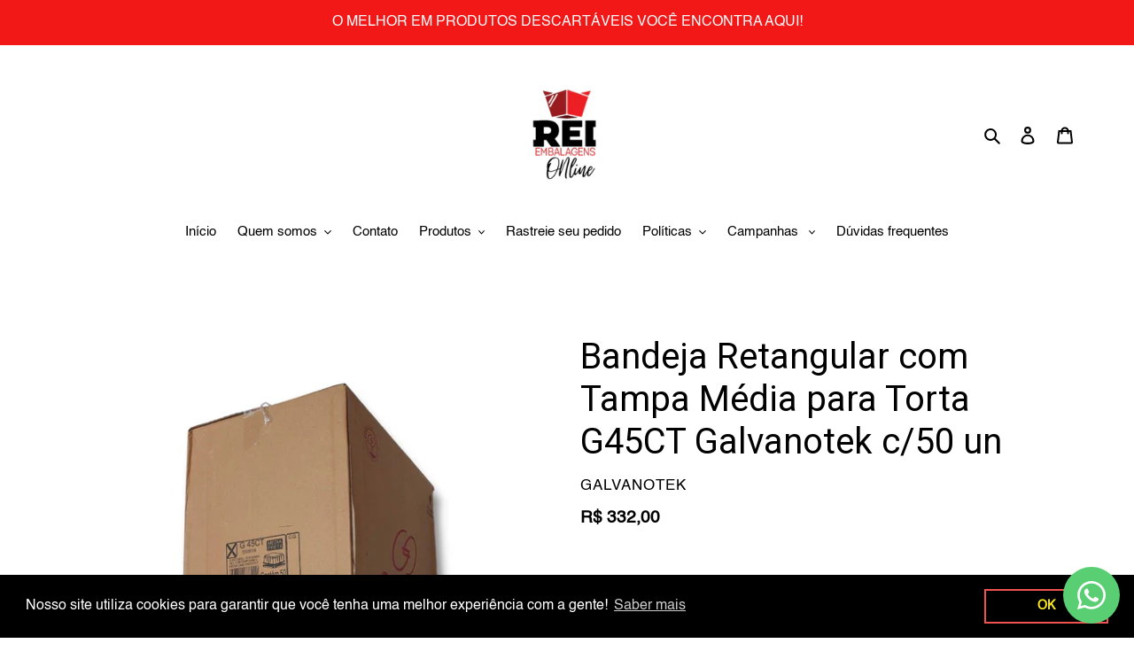

--- FILE ---
content_type: text/html; charset=utf-8
request_url: https://reiembalagensonline.com/en/products/bandeja-retangular-com-tampa-media-para-torta-g45ct-galvanotek-c-50-un
body_size: 32456
content:
<!doctype html>
<html class="no-js" lang="en">
<head>


  <meta charset="utf-8">
  <meta http-equiv="X-UA-Compatible" content="IE=edge,chrome=1">
  <meta name="viewport" content="width=device-width,initial-scale=1">
  <meta name="theme-color" content="#060101">

  <link rel="preconnect" href="https://cdn.shopify.com" crossorigin>
  <link rel="preconnect" href="https://fonts.shopifycdn.com" crossorigin>
  <link rel="preconnect" href="https://monorail-edge.shopifysvc.com"><link rel="preload" href="//reiembalagensonline.com/cdn/shop/t/1/assets/theme.css?v=136619971045174987231621956559" as="style">
  <link rel="preload" as="font" href="" type="font/woff2" crossorigin>
  <link rel="preload" as="font" href="" type="font/woff2" crossorigin>
  <link rel="preload" as="font" href="" type="font/woff2" crossorigin>
  <link rel="preload" href="//reiembalagensonline.com/cdn/shop/t/1/assets/theme.js?v=96514065624174642271637692766" as="script">
  <link rel="preload" href="//reiembalagensonline.com/cdn/shop/t/1/assets/lazysizes.js?v=63098554868324070131621956558" as="script"><link rel="canonical" href="https://reiembalagensonline.com/en/products/bandeja-retangular-com-tampa-media-para-torta-g45ct-galvanotek-c-50-un"><link rel="shortcut icon" href="//reiembalagensonline.com/cdn/shop/files/ONline_32x32.png?v=1630609437" type="image/png"><title>Bandeja Retangular com Tampa Média para Torta G45CT Galvanotek c/50 un
&ndash; Rei Embalagens Online</title><meta name="description" content="As embalagens da série G 45CT são referência quando o assunto é a união de higiene, segurança e beleza. Por possuírem firmes travas, são ótimas para manter a higiene ao armazenar o bolo e garantem também a segurança ao transportar, uma vez a tampa fica fixa firmemente na base e por último, seu design moderno e delicado"><!-- /snippets/social-meta-tags.liquid -->


<meta property="og:site_name" content="Rei Embalagens Online">
<meta property="og:url" content="https://reiembalagensonline.com/en/products/bandeja-retangular-com-tampa-media-para-torta-g45ct-galvanotek-c-50-un">
<meta property="og:title" content="Bandeja Retangular com Tampa Média para Torta G45CT Galvanotek c/50 un">
<meta property="og:type" content="product">
<meta property="og:description" content="As embalagens da série G 45CT são referência quando o assunto é a união de higiene, segurança e beleza. Por possuírem firmes travas, são ótimas para manter a higiene ao armazenar o bolo e garantem também a segurança ao transportar, uma vez a tampa fica fixa firmemente na base e por último, seu design moderno e delicado"><meta property="og:image" content="http://reiembalagensonline.com/cdn/shop/products/124872c3b5947a174cd5003a23022aa0.jpg?v=1681580416">
  <meta property="og:image:secure_url" content="https://reiembalagensonline.com/cdn/shop/products/124872c3b5947a174cd5003a23022aa0.jpg?v=1681580416">
  <meta property="og:image:width" content="1080">
  <meta property="og:image:height" content="1080">
  <meta property="og:price:amount" content="332,00">
  <meta property="og:price:currency" content="BRL">



  <meta name="twitter:site" content="@https://x.com/reiembalagenson">

<meta name="twitter:card" content="summary_large_image">
<meta name="twitter:title" content="Bandeja Retangular com Tampa Média para Torta G45CT Galvanotek c/50 un">
<meta name="twitter:description" content="As embalagens da série G 45CT são referência quando o assunto é a união de higiene, segurança e beleza. Por possuírem firmes travas, são ótimas para manter a higiene ao armazenar o bolo e garantem também a segurança ao transportar, uma vez a tampa fica fixa firmemente na base e por último, seu design moderno e delicado">

  
<style data-shopify>
:root {
    --color-text: #000000;
    --color-text-rgb: 0, 0, 0;
    --color-body-text: #000000;
    --color-sale-text: #060101;
    --color-small-button-text-border: #000000;
    --color-text-field: #fafafa;
    --color-text-field-text: #000000;
    --color-text-field-text-rgb: 0, 0, 0;

    --color-btn-primary: #060101;
    --color-btn-primary-darker: #000000;
    --color-btn-primary-text: #ffffff;

    --color-blankstate: rgba(0, 0, 0, 0.35);
    --color-blankstate-border: rgba(0, 0, 0, 0.2);
    --color-blankstate-background: rgba(0, 0, 0, 0.1);

    --color-text-focus:#404040;
    --color-overlay-text-focus:#e6e6e6;
    --color-btn-primary-focus:#731313;
    --color-btn-social-focus:#e6e6e6;
    --color-small-button-text-border-focus:#404040;
    --predictive-search-focus:#f2f2f2;

    --color-body: #ffffff;
    --color-bg: #ffffff;
    --color-bg-rgb: 255, 255, 255;
    --color-bg-alt: rgba(0, 0, 0, 0.05);
    --color-bg-currency-selector: rgba(0, 0, 0, 0.2);

    --color-overlay-title-text: #ffffff;
    --color-image-overlay: #685858;
    --color-image-overlay-rgb: 104, 88, 88;--opacity-image-overlay: 0.4;--hover-overlay-opacity: 0.8;

    --color-border: #ffffff;
    --color-border-form: #cccccc;
    --color-border-form-darker: #b3b3b3;

    --svg-select-icon: url(//reiembalagensonline.com/cdn/shop/t/1/assets/ico-select.svg?v=29003672709104678581621956574);
    --slick-img-url: url(//reiembalagensonline.com/cdn/shop/t/1/assets/ajax-loader.gif?v=41356863302472015721621956555);

    --font-weight-body--bold: 700;
    --font-weight-body--bolder: 700;

    --font-stack-header: "system_ui", -apple-system, 'Segoe UI', Roboto, 'Helvetica Neue', 'Noto Sans', 'Liberation Sans', Arial, sans-serif, 'Apple Color Emoji', 'Segoe UI Emoji', 'Segoe UI Symbol', 'Noto Color Emoji';
    --font-style-header: normal;
    --font-weight-header: 400;

    --font-stack-body: Helvetica, Arial, sans-serif;
    --font-style-body: normal;
    --font-weight-body: 400;

    --font-size-header: 30;

    --font-size-base: 15;

    --font-h1-desktop: 40;
    --font-h1-mobile: 37;
    --font-h2-desktop: 23;
    --font-h2-mobile: 21;
    --font-h3-mobile: 23;
    --font-h4-desktop: 20;
    --font-h4-mobile: 18;
    --font-h5-desktop: 17;
    --font-h5-mobile: 15;
    --font-h6-desktop: 16;
    --font-h6-mobile: 14;

    --font-mega-title-large-desktop: 75;

    --font-rich-text-large: 17;
    --font-rich-text-small: 13;

    
--color-video-bg: #f2f2f2;

    
    --global-color-image-loader-primary: rgba(0, 0, 0, 0.06);
    --global-color-image-loader-secondary: rgba(0, 0, 0, 0.12);
  }
</style>


  <style>*,::after,::before{box-sizing:border-box}body{margin:0}body,html{background-color:var(--color-body)}body,button{font-size:calc(var(--font-size-base) * 1px);font-family:var(--font-stack-body);font-style:var(--font-style-body);font-weight:var(--font-weight-body);color:var(--color-text);line-height:1.5}body,button{-webkit-font-smoothing:antialiased;-webkit-text-size-adjust:100%}.border-bottom{border-bottom:1px solid var(--color-border)}.btn--link{background-color:transparent;border:0;margin:0;color:var(--color-text);text-align:left}.text-right{text-align:right}.icon{display:inline-block;width:20px;height:20px;vertical-align:middle;fill:currentColor}.icon__fallback-text,.visually-hidden{position:absolute!important;overflow:hidden;clip:rect(0 0 0 0);height:1px;width:1px;margin:-1px;padding:0;border:0}svg.icon:not(.icon--full-color) circle,svg.icon:not(.icon--full-color) ellipse,svg.icon:not(.icon--full-color) g,svg.icon:not(.icon--full-color) line,svg.icon:not(.icon--full-color) path,svg.icon:not(.icon--full-color) polygon,svg.icon:not(.icon--full-color) polyline,svg.icon:not(.icon--full-color) rect,symbol.icon:not(.icon--full-color) circle,symbol.icon:not(.icon--full-color) ellipse,symbol.icon:not(.icon--full-color) g,symbol.icon:not(.icon--full-color) line,symbol.icon:not(.icon--full-color) path,symbol.icon:not(.icon--full-color) polygon,symbol.icon:not(.icon--full-color) polyline,symbol.icon:not(.icon--full-color) rect{fill:inherit;stroke:inherit}li{list-style:none}.list--inline{padding:0;margin:0}.list--inline>li{display:inline-block;margin-bottom:0;vertical-align:middle}a{color:var(--color-text);text-decoration:none}.h1,.h2,h1,h2{margin:0 0 17.5px;font-family:var(--font-stack-header);font-style:var(--font-style-header);font-weight:var(--font-weight-header);line-height:1.2;overflow-wrap:break-word;word-wrap:break-word}.h1 a,.h2 a,h1 a,h2 a{color:inherit;text-decoration:none;font-weight:inherit}.h1,h1{font-size:calc(((var(--font-h1-desktop))/ (var(--font-size-base))) * 1em);text-transform:none;letter-spacing:0}@media only screen and (max-width:749px){.h1,h1{font-size:calc(((var(--font-h1-mobile))/ (var(--font-size-base))) * 1em)}}.h2,h2{font-size:calc(((var(--font-h2-desktop))/ (var(--font-size-base))) * 1em);text-transform:uppercase;letter-spacing:.1em}@media only screen and (max-width:749px){.h2,h2{font-size:calc(((var(--font-h2-mobile))/ (var(--font-size-base))) * 1em)}}p{color:var(--color-body-text);margin:0 0 19.44444px}@media only screen and (max-width:749px){p{font-size:calc(((var(--font-size-base) - 1)/ (var(--font-size-base))) * 1em)}}p:last-child{margin-bottom:0}@media only screen and (max-width:749px){.small--hide{display:none!important}}.grid{list-style:none;margin:0;padding:0;margin-left:-30px}.grid::after{content:'';display:table;clear:both}@media only screen and (max-width:749px){.grid{margin-left:-22px}}.grid::after{content:'';display:table;clear:both}.grid--no-gutters{margin-left:0}.grid--no-gutters .grid__item{padding-left:0}.grid--table{display:table;table-layout:fixed;width:100%}.grid--table>.grid__item{float:none;display:table-cell;vertical-align:middle}.grid__item{float:left;padding-left:30px;width:100%}@media only screen and (max-width:749px){.grid__item{padding-left:22px}}.grid__item[class*="--push"]{position:relative}@media only screen and (min-width:750px){.medium-up--one-quarter{width:25%}.medium-up--push-one-third{width:33.33%}.medium-up--one-half{width:50%}.medium-up--push-one-third{left:33.33%;position:relative}}.site-header{position:relative;background-color:var(--color-body)}@media only screen and (max-width:749px){.site-header{border-bottom:1px solid var(--color-border)}}@media only screen and (min-width:750px){.site-header{padding:0 55px}.site-header.logo--center{padding-top:30px}}.site-header__logo{margin:15px 0}.logo-align--center .site-header__logo{text-align:center;margin:0 auto}@media only screen and (max-width:749px){.logo-align--center .site-header__logo{text-align:left;margin:15px 0}}@media only screen and (max-width:749px){.site-header__logo{padding-left:22px;text-align:left}.site-header__logo img{margin:0}}.site-header__logo-link{display:inline-block;word-break:break-word}@media only screen and (min-width:750px){.logo-align--center .site-header__logo-link{margin:0 auto}}.site-header__logo-image{display:block}@media only screen and (min-width:750px){.site-header__logo-image{margin:0 auto}}.site-header__logo-image img{width:100%}.site-header__logo-image--centered img{margin:0 auto}.site-header__logo img{display:block}.site-header__icons{position:relative;white-space:nowrap}@media only screen and (max-width:749px){.site-header__icons{width:auto;padding-right:13px}.site-header__icons .btn--link,.site-header__icons .site-header__cart{font-size:calc(((var(--font-size-base))/ (var(--font-size-base))) * 1em)}}.site-header__icons-wrapper{position:relative;display:-webkit-flex;display:-ms-flexbox;display:flex;width:100%;-ms-flex-align:center;-webkit-align-items:center;-moz-align-items:center;-ms-align-items:center;-o-align-items:center;align-items:center;-webkit-justify-content:flex-end;-ms-justify-content:flex-end;justify-content:flex-end}.site-header__account,.site-header__cart,.site-header__search{position:relative}.site-header__search.site-header__icon{display:none}@media only screen and (min-width:1400px){.site-header__search.site-header__icon{display:block}}.site-header__search-toggle{display:block}@media only screen and (min-width:750px){.site-header__account,.site-header__cart{padding:10px 11px}}.site-header__cart-title,.site-header__search-title{position:absolute!important;overflow:hidden;clip:rect(0 0 0 0);height:1px;width:1px;margin:-1px;padding:0;border:0;display:block;vertical-align:middle}.site-header__cart-title{margin-right:3px}.site-header__cart-count{display:flex;align-items:center;justify-content:center;position:absolute;right:.4rem;top:.2rem;font-weight:700;background-color:var(--color-btn-primary);color:var(--color-btn-primary-text);border-radius:50%;min-width:1em;height:1em}.site-header__cart-count span{font-family:HelveticaNeue,"Helvetica Neue",Helvetica,Arial,sans-serif;font-size:calc(11em / 16);line-height:1}@media only screen and (max-width:749px){.site-header__cart-count{top:calc(7em / 16);right:0;border-radius:50%;min-width:calc(19em / 16);height:calc(19em / 16)}}@media only screen and (max-width:749px){.site-header__cart-count span{padding:.25em calc(6em / 16);font-size:12px}}.site-header__menu{display:none}@media only screen and (max-width:749px){.site-header__icon{display:inline-block;vertical-align:middle;padding:10px 11px;margin:0}}@media only screen and (min-width:750px){.site-header__icon .icon-search{margin-right:3px}}.announcement-bar{z-index:10;position:relative;text-align:center;border-bottom:1px solid transparent;padding:2px}.announcement-bar__link{display:block}.announcement-bar__message{display:block;padding:11px 22px;font-size:calc(((16)/ (var(--font-size-base))) * 1em);font-weight:var(--font-weight-header)}@media only screen and (min-width:750px){.announcement-bar__message{padding-left:55px;padding-right:55px}}.site-nav{position:relative;padding:0;text-align:center;margin:25px 0}.site-nav a{padding:3px 10px}.site-nav__link{display:block;white-space:nowrap}.site-nav--centered .site-nav__link{padding-top:0}.site-nav__link .icon-chevron-down{width:calc(8em / 16);height:calc(8em / 16);margin-left:.5rem}.site-nav__label{border-bottom:1px solid transparent}.site-nav__link--active .site-nav__label{border-bottom-color:var(--color-text)}.site-nav__link--button{border:none;background-color:transparent;padding:3px 10px}.site-header__mobile-nav{z-index:11;position:relative;background-color:var(--color-body)}@media only screen and (max-width:749px){.site-header__mobile-nav{display:-webkit-flex;display:-ms-flexbox;display:flex;width:100%;-ms-flex-align:center;-webkit-align-items:center;-moz-align-items:center;-ms-align-items:center;-o-align-items:center;align-items:center}}.mobile-nav--open .icon-close{display:none}.main-content{opacity:0}.main-content .shopify-section{display:none}.main-content .shopify-section:first-child{display:inherit}.critical-hidden{display:none}</style>

  <script>
    window.performance.mark('debut:theme_stylesheet_loaded.start');

    function onLoadStylesheet() {
      performance.mark('debut:theme_stylesheet_loaded.end');
      performance.measure('debut:theme_stylesheet_loaded', 'debut:theme_stylesheet_loaded.start', 'debut:theme_stylesheet_loaded.end');

      var url = "//reiembalagensonline.com/cdn/shop/t/1/assets/theme.css?v=136619971045174987231621956559";
      var link = document.querySelector('link[href="' + url + '"]');
      link.loaded = true;
      link.dispatchEvent(new Event('load'));
    }
  </script>

  <link rel="stylesheet" href="//reiembalagensonline.com/cdn/shop/t/1/assets/theme.css?v=136619971045174987231621956559" type="text/css" media="print" onload="this.media='all';onLoadStylesheet()">

  <style>
    
    
    
    
    
    
  </style>

  <script>
    var theme = {
      breakpoints: {
        medium: 750,
        large: 990,
        widescreen: 1400
      },
      strings: {
        addToCart: "Add to cart",
        soldOut: "Sold out",
        unavailable: "Unavailable",
        regularPrice: "Regular price",
        salePrice: "Sale price",
        sale: "Sale",
        fromLowestPrice: "from [price]",
        vendor: "Vendor",
        showMore: "Show More",
        showLess: "Show Less",
        searchFor: "Search for",
        addressError: "Error looking up that address",
        addressNoResults: "No results for that address",
        addressQueryLimit: "You have exceeded the Google API usage limit. Consider upgrading to a \u003ca href=\"https:\/\/developers.google.com\/maps\/premium\/usage-limits\"\u003ePremium Plan\u003c\/a\u003e.",
        authError: "There was a problem authenticating your Google Maps account.",
        newWindow: "Opens in a new window.",
        external: "Opens external website.",
        newWindowExternal: "Opens external website in a new window.",
        removeLabel: "Remove [product]",
        update: "Update",
        quantity: "Quantity",
        discountedTotal: "Discounted total",
        regularTotal: "Regular total",
        priceColumn: "See Price column for discount details.",
        quantityMinimumMessage: "Quantity must be 1 or more",
        cartError: "There was an error while updating your cart. Please try again.",
        removedItemMessage: "Removed \u003cspan class=\"cart__removed-product-details\"\u003e([quantity]) [link]\u003c\/span\u003e from your cart.",
        unitPrice: "Unit price",
        unitPriceSeparator: "per",
        oneCartCount: "1 item",
        otherCartCount: "[count] items",
        quantityLabel: "Quantity: [count]",
        products: "Products",
        loading: "Loading",
        number_of_results: "[result_number] of [results_count]",
        number_of_results_found: "[results_count] results found",
        one_result_found: "1 result found"
      },
      moneyFormat: "R$ {{amount_with_comma_separator}}",
      moneyFormatWithCurrency: "R$ {{amount_with_comma_separator}} BRL",
      settings: {
        predictiveSearchEnabled: true,
        predictiveSearchShowPrice: true,
        predictiveSearchShowVendor: false
      },
      stylesheet: "//reiembalagensonline.com/cdn/shop/t/1/assets/theme.css?v=136619971045174987231621956559"
    };document.documentElement.className = document.documentElement.className.replace('no-js', 'js');
  </script><script src="//reiembalagensonline.com/cdn/shop/t/1/assets/theme.js?v=96514065624174642271637692766" defer="defer"></script>
  <script src="//reiembalagensonline.com/cdn/shop/t/1/assets/lazysizes.js?v=63098554868324070131621956558" async="async"></script>

  <script type="text/javascript">
    if (window.MSInputMethodContext && document.documentMode) {
      var scripts = document.getElementsByTagName('script')[0];
      var polyfill = document.createElement("script");
      polyfill.defer = true;
      polyfill.src = "//reiembalagensonline.com/cdn/shop/t/1/assets/ie11CustomProperties.min.js?v=146208399201472936201621956557";

      scripts.parentNode.insertBefore(polyfill, scripts);
    }
  </script>

  <script>window.performance && window.performance.mark && window.performance.mark('shopify.content_for_header.start');</script><meta name="google-site-verification" content="uFb5ijtp8WoE60fJ9H0_wi93WRUgF3ZNJ_yh_8hP9ok">
<meta id="shopify-digital-wallet" name="shopify-digital-wallet" content="/57157681326/digital_wallets/dialog">
<link rel="alternate" hreflang="x-default" href="https://reiembalagensonline.com/products/bandeja-retangular-com-tampa-media-para-torta-g45ct-galvanotek-c-50-un">
<link rel="alternate" hreflang="pt" href="https://reiembalagensonline.com/products/bandeja-retangular-com-tampa-media-para-torta-g45ct-galvanotek-c-50-un">
<link rel="alternate" hreflang="es" href="https://reiembalagensonline.com/es/products/bandeja-retangular-com-tampa-media-para-torta-g45ct-galvanotek-c-50-un">
<link rel="alternate" hreflang="en" href="https://reiembalagensonline.com/en/products/bandeja-retangular-com-tampa-media-para-torta-g45ct-galvanotek-c-50-un">
<link rel="alternate" type="application/json+oembed" href="https://reiembalagensonline.com/en/products/bandeja-retangular-com-tampa-media-para-torta-g45ct-galvanotek-c-50-un.oembed">
<script async="async" src="/checkouts/internal/preloads.js?locale=en-BR"></script>
<script id="shopify-features" type="application/json">{"accessToken":"a8508c2d4a766b525f8449fe13f6bc75","betas":["rich-media-storefront-analytics"],"domain":"reiembalagensonline.com","predictiveSearch":true,"shopId":57157681326,"locale":"en"}</script>
<script>var Shopify = Shopify || {};
Shopify.shop = "rei-embalagens.myshopify.com";
Shopify.locale = "en";
Shopify.currency = {"active":"BRL","rate":"1.0"};
Shopify.country = "BR";
Shopify.theme = {"name":"Debut","id":123114815662,"schema_name":"Debut","schema_version":"17.13.0","theme_store_id":796,"role":"main"};
Shopify.theme.handle = "null";
Shopify.theme.style = {"id":null,"handle":null};
Shopify.cdnHost = "reiembalagensonline.com/cdn";
Shopify.routes = Shopify.routes || {};
Shopify.routes.root = "/en/";</script>
<script type="module">!function(o){(o.Shopify=o.Shopify||{}).modules=!0}(window);</script>
<script>!function(o){function n(){var o=[];function n(){o.push(Array.prototype.slice.apply(arguments))}return n.q=o,n}var t=o.Shopify=o.Shopify||{};t.loadFeatures=n(),t.autoloadFeatures=n()}(window);</script>
<script id="shop-js-analytics" type="application/json">{"pageType":"product"}</script>
<script defer="defer" async type="module" src="//reiembalagensonline.com/cdn/shopifycloud/shop-js/modules/v2/client.init-shop-cart-sync_BT-GjEfc.en.esm.js"></script>
<script defer="defer" async type="module" src="//reiembalagensonline.com/cdn/shopifycloud/shop-js/modules/v2/chunk.common_D58fp_Oc.esm.js"></script>
<script defer="defer" async type="module" src="//reiembalagensonline.com/cdn/shopifycloud/shop-js/modules/v2/chunk.modal_xMitdFEc.esm.js"></script>
<script type="module">
  await import("//reiembalagensonline.com/cdn/shopifycloud/shop-js/modules/v2/client.init-shop-cart-sync_BT-GjEfc.en.esm.js");
await import("//reiembalagensonline.com/cdn/shopifycloud/shop-js/modules/v2/chunk.common_D58fp_Oc.esm.js");
await import("//reiembalagensonline.com/cdn/shopifycloud/shop-js/modules/v2/chunk.modal_xMitdFEc.esm.js");

  window.Shopify.SignInWithShop?.initShopCartSync?.({"fedCMEnabled":true,"windoidEnabled":true});

</script>
<script>(function() {
  var isLoaded = false;
  function asyncLoad() {
    if (isLoaded) return;
    isLoaded = true;
    var urls = ["https:\/\/loox.io\/widget\/41b4sIsIQs\/loox.1632483203517.js?shop=rei-embalagens.myshopify.com","https:\/\/tiny-google-snippets.s3-sa-east-1.amazonaws.com\/shopify\/global.js?conversion_id=AW-10801102673\u0026shop=rei-embalagens.myshopify.com","https:\/\/cdn.shopify.com\/s\/files\/1\/0571\/5768\/1326\/t\/1\/assets\/booster_eu_cookie_57157681326.js?v=1654894086\u0026shop=rei-embalagens.myshopify.com","https:\/\/whatsapp-button.eazeapps.io\/api\/buttonInstallation\/scriptTag?shopId=420\u0026shop=rei-embalagens.myshopify.com","https:\/\/cdn.autoketing.org\/sdk-cdn\/popup-fullsize\/dist\/popup-fullsize-embed.js?t=1712262709776332862\u0026shop=rei-embalagens.myshopify.com","https:\/\/shipping-bar.conversionbear.com\/script?app=shipping_bar\u0026shop=rei-embalagens.myshopify.com","https:\/\/cdn.hextom.com\/js\/ultimatesalesboost.js?shop=rei-embalagens.myshopify.com"];
    for (var i = 0; i < urls.length; i++) {
      var s = document.createElement('script');
      s.type = 'text/javascript';
      s.async = true;
      s.src = urls[i];
      var x = document.getElementsByTagName('script')[0];
      x.parentNode.insertBefore(s, x);
    }
  };
  if(window.attachEvent) {
    window.attachEvent('onload', asyncLoad);
  } else {
    window.addEventListener('load', asyncLoad, false);
  }
})();</script>
<script id="__st">var __st={"a":57157681326,"offset":-10800,"reqid":"90616faf-8070-4a14-8ccc-3f9485003f98-1769525605","pageurl":"reiembalagensonline.com\/en\/products\/bandeja-retangular-com-tampa-media-para-torta-g45ct-galvanotek-c-50-un","u":"f6dfb04188a6","p":"product","rtyp":"product","rid":7967156764846};</script>
<script>window.ShopifyPaypalV4VisibilityTracking = true;</script>
<script id="captcha-bootstrap">!function(){'use strict';const t='contact',e='account',n='new_comment',o=[[t,t],['blogs',n],['comments',n],[t,'customer']],c=[[e,'customer_login'],[e,'guest_login'],[e,'recover_customer_password'],[e,'create_customer']],r=t=>t.map((([t,e])=>`form[action*='/${t}']:not([data-nocaptcha='true']) input[name='form_type'][value='${e}']`)).join(','),a=t=>()=>t?[...document.querySelectorAll(t)].map((t=>t.form)):[];function s(){const t=[...o],e=r(t);return a(e)}const i='password',u='form_key',d=['recaptcha-v3-token','g-recaptcha-response','h-captcha-response',i],f=()=>{try{return window.sessionStorage}catch{return}},m='__shopify_v',_=t=>t.elements[u];function p(t,e,n=!1){try{const o=window.sessionStorage,c=JSON.parse(o.getItem(e)),{data:r}=function(t){const{data:e,action:n}=t;return t[m]||n?{data:e,action:n}:{data:t,action:n}}(c);for(const[e,n]of Object.entries(r))t.elements[e]&&(t.elements[e].value=n);n&&o.removeItem(e)}catch(o){console.error('form repopulation failed',{error:o})}}const l='form_type',E='cptcha';function T(t){t.dataset[E]=!0}const w=window,h=w.document,L='Shopify',v='ce_forms',y='captcha';let A=!1;((t,e)=>{const n=(g='f06e6c50-85a8-45c8-87d0-21a2b65856fe',I='https://cdn.shopify.com/shopifycloud/storefront-forms-hcaptcha/ce_storefront_forms_captcha_hcaptcha.v1.5.2.iife.js',D={infoText:'Protected by hCaptcha',privacyText:'Privacy',termsText:'Terms'},(t,e,n)=>{const o=w[L][v],c=o.bindForm;if(c)return c(t,g,e,D).then(n);var r;o.q.push([[t,g,e,D],n]),r=I,A||(h.body.append(Object.assign(h.createElement('script'),{id:'captcha-provider',async:!0,src:r})),A=!0)});var g,I,D;w[L]=w[L]||{},w[L][v]=w[L][v]||{},w[L][v].q=[],w[L][y]=w[L][y]||{},w[L][y].protect=function(t,e){n(t,void 0,e),T(t)},Object.freeze(w[L][y]),function(t,e,n,w,h,L){const[v,y,A,g]=function(t,e,n){const i=e?o:[],u=t?c:[],d=[...i,...u],f=r(d),m=r(i),_=r(d.filter((([t,e])=>n.includes(e))));return[a(f),a(m),a(_),s()]}(w,h,L),I=t=>{const e=t.target;return e instanceof HTMLFormElement?e:e&&e.form},D=t=>v().includes(t);t.addEventListener('submit',(t=>{const e=I(t);if(!e)return;const n=D(e)&&!e.dataset.hcaptchaBound&&!e.dataset.recaptchaBound,o=_(e),c=g().includes(e)&&(!o||!o.value);(n||c)&&t.preventDefault(),c&&!n&&(function(t){try{if(!f())return;!function(t){const e=f();if(!e)return;const n=_(t);if(!n)return;const o=n.value;o&&e.removeItem(o)}(t);const e=Array.from(Array(32),(()=>Math.random().toString(36)[2])).join('');!function(t,e){_(t)||t.append(Object.assign(document.createElement('input'),{type:'hidden',name:u})),t.elements[u].value=e}(t,e),function(t,e){const n=f();if(!n)return;const o=[...t.querySelectorAll(`input[type='${i}']`)].map((({name:t})=>t)),c=[...d,...o],r={};for(const[a,s]of new FormData(t).entries())c.includes(a)||(r[a]=s);n.setItem(e,JSON.stringify({[m]:1,action:t.action,data:r}))}(t,e)}catch(e){console.error('failed to persist form',e)}}(e),e.submit())}));const S=(t,e)=>{t&&!t.dataset[E]&&(n(t,e.some((e=>e===t))),T(t))};for(const o of['focusin','change'])t.addEventListener(o,(t=>{const e=I(t);D(e)&&S(e,y())}));const B=e.get('form_key'),M=e.get(l),P=B&&M;t.addEventListener('DOMContentLoaded',(()=>{const t=y();if(P)for(const e of t)e.elements[l].value===M&&p(e,B);[...new Set([...A(),...v().filter((t=>'true'===t.dataset.shopifyCaptcha))])].forEach((e=>S(e,t)))}))}(h,new URLSearchParams(w.location.search),n,t,e,['guest_login'])})(!0,!0)}();</script>
<script integrity="sha256-4kQ18oKyAcykRKYeNunJcIwy7WH5gtpwJnB7kiuLZ1E=" data-source-attribution="shopify.loadfeatures" defer="defer" src="//reiembalagensonline.com/cdn/shopifycloud/storefront/assets/storefront/load_feature-a0a9edcb.js" crossorigin="anonymous"></script>
<script data-source-attribution="shopify.dynamic_checkout.dynamic.init">var Shopify=Shopify||{};Shopify.PaymentButton=Shopify.PaymentButton||{isStorefrontPortableWallets:!0,init:function(){window.Shopify.PaymentButton.init=function(){};var t=document.createElement("script");t.src="https://reiembalagensonline.com/cdn/shopifycloud/portable-wallets/latest/portable-wallets.en.js",t.type="module",document.head.appendChild(t)}};
</script>
<script data-source-attribution="shopify.dynamic_checkout.buyer_consent">
  function portableWalletsHideBuyerConsent(e){var t=document.getElementById("shopify-buyer-consent"),n=document.getElementById("shopify-subscription-policy-button");t&&n&&(t.classList.add("hidden"),t.setAttribute("aria-hidden","true"),n.removeEventListener("click",e))}function portableWalletsShowBuyerConsent(e){var t=document.getElementById("shopify-buyer-consent"),n=document.getElementById("shopify-subscription-policy-button");t&&n&&(t.classList.remove("hidden"),t.removeAttribute("aria-hidden"),n.addEventListener("click",e))}window.Shopify?.PaymentButton&&(window.Shopify.PaymentButton.hideBuyerConsent=portableWalletsHideBuyerConsent,window.Shopify.PaymentButton.showBuyerConsent=portableWalletsShowBuyerConsent);
</script>
<script>
  function portableWalletsCleanup(e){e&&e.src&&console.error("Failed to load portable wallets script "+e.src);var t=document.querySelectorAll("shopify-accelerated-checkout .shopify-payment-button__skeleton, shopify-accelerated-checkout-cart .wallet-cart-button__skeleton"),e=document.getElementById("shopify-buyer-consent");for(let e=0;e<t.length;e++)t[e].remove();e&&e.remove()}function portableWalletsNotLoadedAsModule(e){e instanceof ErrorEvent&&"string"==typeof e.message&&e.message.includes("import.meta")&&"string"==typeof e.filename&&e.filename.includes("portable-wallets")&&(window.removeEventListener("error",portableWalletsNotLoadedAsModule),window.Shopify.PaymentButton.failedToLoad=e,"loading"===document.readyState?document.addEventListener("DOMContentLoaded",window.Shopify.PaymentButton.init):window.Shopify.PaymentButton.init())}window.addEventListener("error",portableWalletsNotLoadedAsModule);
</script>

<script type="module" src="https://reiembalagensonline.com/cdn/shopifycloud/portable-wallets/latest/portable-wallets.en.js" onError="portableWalletsCleanup(this)" crossorigin="anonymous"></script>
<script nomodule>
  document.addEventListener("DOMContentLoaded", portableWalletsCleanup);
</script>

<link id="shopify-accelerated-checkout-styles" rel="stylesheet" media="screen" href="https://reiembalagensonline.com/cdn/shopifycloud/portable-wallets/latest/accelerated-checkout-backwards-compat.css" crossorigin="anonymous">
<style id="shopify-accelerated-checkout-cart">
        #shopify-buyer-consent {
  margin-top: 1em;
  display: inline-block;
  width: 100%;
}

#shopify-buyer-consent.hidden {
  display: none;
}

#shopify-subscription-policy-button {
  background: none;
  border: none;
  padding: 0;
  text-decoration: underline;
  font-size: inherit;
  cursor: pointer;
}

#shopify-subscription-policy-button::before {
  box-shadow: none;
}

      </style>

<script>window.performance && window.performance.mark && window.performance.mark('shopify.content_for_header.end');</script>

	<script>var loox_global_hash = '1769458571250';</script><style>.loox-reviews-default { max-width: 1200px; margin: 0 auto; }.loox-rating .loox-icon { color:#FFE041; }
:root { --lxs-rating-icon-color: #FFE041; }</style>
<script>window.is_hulkpo_installed=false</script><link rel="stylesheet" href="//reiembalagensonline.com/cdn/shop/t/1/assets/seedgrow-whatsapp-style.css?v=32773064774679945221675795500"><script src="https://cdn.shopify.com/extensions/019bfe48-d577-7607-851b-556bdd386162/scala-parcelamentos-156/assets/oneator.js" type="text/javascript" defer="defer"></script>
<link href="https://cdn.shopify.com/extensions/019bfe48-d577-7607-851b-556bdd386162/scala-parcelamentos-156/assets/oneator.css" rel="stylesheet" type="text/css" media="all">
<script src="https://cdn.shopify.com/extensions/8d2c31d3-a828-4daf-820f-80b7f8e01c39/nova-eu-cookie-bar-gdpr-4/assets/nova-cookie-app-embed.js" type="text/javascript" defer="defer"></script>
<link href="https://cdn.shopify.com/extensions/8d2c31d3-a828-4daf-820f-80b7f8e01c39/nova-eu-cookie-bar-gdpr-4/assets/nova-cookie.css" rel="stylesheet" type="text/css" media="all">
<link href="https://monorail-edge.shopifysvc.com" rel="dns-prefetch">
<script>(function(){if ("sendBeacon" in navigator && "performance" in window) {try {var session_token_from_headers = performance.getEntriesByType('navigation')[0].serverTiming.find(x => x.name == '_s').description;} catch {var session_token_from_headers = undefined;}var session_cookie_matches = document.cookie.match(/_shopify_s=([^;]*)/);var session_token_from_cookie = session_cookie_matches && session_cookie_matches.length === 2 ? session_cookie_matches[1] : "";var session_token = session_token_from_headers || session_token_from_cookie || "";function handle_abandonment_event(e) {var entries = performance.getEntries().filter(function(entry) {return /monorail-edge.shopifysvc.com/.test(entry.name);});if (!window.abandonment_tracked && entries.length === 0) {window.abandonment_tracked = true;var currentMs = Date.now();var navigation_start = performance.timing.navigationStart;var payload = {shop_id: 57157681326,url: window.location.href,navigation_start,duration: currentMs - navigation_start,session_token,page_type: "product"};window.navigator.sendBeacon("https://monorail-edge.shopifysvc.com/v1/produce", JSON.stringify({schema_id: "online_store_buyer_site_abandonment/1.1",payload: payload,metadata: {event_created_at_ms: currentMs,event_sent_at_ms: currentMs}}));}}window.addEventListener('pagehide', handle_abandonment_event);}}());</script>
<script id="web-pixels-manager-setup">(function e(e,d,r,n,o){if(void 0===o&&(o={}),!Boolean(null===(a=null===(i=window.Shopify)||void 0===i?void 0:i.analytics)||void 0===a?void 0:a.replayQueue)){var i,a;window.Shopify=window.Shopify||{};var t=window.Shopify;t.analytics=t.analytics||{};var s=t.analytics;s.replayQueue=[],s.publish=function(e,d,r){return s.replayQueue.push([e,d,r]),!0};try{self.performance.mark("wpm:start")}catch(e){}var l=function(){var e={modern:/Edge?\/(1{2}[4-9]|1[2-9]\d|[2-9]\d{2}|\d{4,})\.\d+(\.\d+|)|Firefox\/(1{2}[4-9]|1[2-9]\d|[2-9]\d{2}|\d{4,})\.\d+(\.\d+|)|Chrom(ium|e)\/(9{2}|\d{3,})\.\d+(\.\d+|)|(Maci|X1{2}).+ Version\/(15\.\d+|(1[6-9]|[2-9]\d|\d{3,})\.\d+)([,.]\d+|)( \(\w+\)|)( Mobile\/\w+|) Safari\/|Chrome.+OPR\/(9{2}|\d{3,})\.\d+\.\d+|(CPU[ +]OS|iPhone[ +]OS|CPU[ +]iPhone|CPU IPhone OS|CPU iPad OS)[ +]+(15[._]\d+|(1[6-9]|[2-9]\d|\d{3,})[._]\d+)([._]\d+|)|Android:?[ /-](13[3-9]|1[4-9]\d|[2-9]\d{2}|\d{4,})(\.\d+|)(\.\d+|)|Android.+Firefox\/(13[5-9]|1[4-9]\d|[2-9]\d{2}|\d{4,})\.\d+(\.\d+|)|Android.+Chrom(ium|e)\/(13[3-9]|1[4-9]\d|[2-9]\d{2}|\d{4,})\.\d+(\.\d+|)|SamsungBrowser\/([2-9]\d|\d{3,})\.\d+/,legacy:/Edge?\/(1[6-9]|[2-9]\d|\d{3,})\.\d+(\.\d+|)|Firefox\/(5[4-9]|[6-9]\d|\d{3,})\.\d+(\.\d+|)|Chrom(ium|e)\/(5[1-9]|[6-9]\d|\d{3,})\.\d+(\.\d+|)([\d.]+$|.*Safari\/(?![\d.]+ Edge\/[\d.]+$))|(Maci|X1{2}).+ Version\/(10\.\d+|(1[1-9]|[2-9]\d|\d{3,})\.\d+)([,.]\d+|)( \(\w+\)|)( Mobile\/\w+|) Safari\/|Chrome.+OPR\/(3[89]|[4-9]\d|\d{3,})\.\d+\.\d+|(CPU[ +]OS|iPhone[ +]OS|CPU[ +]iPhone|CPU IPhone OS|CPU iPad OS)[ +]+(10[._]\d+|(1[1-9]|[2-9]\d|\d{3,})[._]\d+)([._]\d+|)|Android:?[ /-](13[3-9]|1[4-9]\d|[2-9]\d{2}|\d{4,})(\.\d+|)(\.\d+|)|Mobile Safari.+OPR\/([89]\d|\d{3,})\.\d+\.\d+|Android.+Firefox\/(13[5-9]|1[4-9]\d|[2-9]\d{2}|\d{4,})\.\d+(\.\d+|)|Android.+Chrom(ium|e)\/(13[3-9]|1[4-9]\d|[2-9]\d{2}|\d{4,})\.\d+(\.\d+|)|Android.+(UC? ?Browser|UCWEB|U3)[ /]?(15\.([5-9]|\d{2,})|(1[6-9]|[2-9]\d|\d{3,})\.\d+)\.\d+|SamsungBrowser\/(5\.\d+|([6-9]|\d{2,})\.\d+)|Android.+MQ{2}Browser\/(14(\.(9|\d{2,})|)|(1[5-9]|[2-9]\d|\d{3,})(\.\d+|))(\.\d+|)|K[Aa][Ii]OS\/(3\.\d+|([4-9]|\d{2,})\.\d+)(\.\d+|)/},d=e.modern,r=e.legacy,n=navigator.userAgent;return n.match(d)?"modern":n.match(r)?"legacy":"unknown"}(),u="modern"===l?"modern":"legacy",c=(null!=n?n:{modern:"",legacy:""})[u],f=function(e){return[e.baseUrl,"/wpm","/b",e.hashVersion,"modern"===e.buildTarget?"m":"l",".js"].join("")}({baseUrl:d,hashVersion:r,buildTarget:u}),m=function(e){var d=e.version,r=e.bundleTarget,n=e.surface,o=e.pageUrl,i=e.monorailEndpoint;return{emit:function(e){var a=e.status,t=e.errorMsg,s=(new Date).getTime(),l=JSON.stringify({metadata:{event_sent_at_ms:s},events:[{schema_id:"web_pixels_manager_load/3.1",payload:{version:d,bundle_target:r,page_url:o,status:a,surface:n,error_msg:t},metadata:{event_created_at_ms:s}}]});if(!i)return console&&console.warn&&console.warn("[Web Pixels Manager] No Monorail endpoint provided, skipping logging."),!1;try{return self.navigator.sendBeacon.bind(self.navigator)(i,l)}catch(e){}var u=new XMLHttpRequest;try{return u.open("POST",i,!0),u.setRequestHeader("Content-Type","text/plain"),u.send(l),!0}catch(e){return console&&console.warn&&console.warn("[Web Pixels Manager] Got an unhandled error while logging to Monorail."),!1}}}}({version:r,bundleTarget:l,surface:e.surface,pageUrl:self.location.href,monorailEndpoint:e.monorailEndpoint});try{o.browserTarget=l,function(e){var d=e.src,r=e.async,n=void 0===r||r,o=e.onload,i=e.onerror,a=e.sri,t=e.scriptDataAttributes,s=void 0===t?{}:t,l=document.createElement("script"),u=document.querySelector("head"),c=document.querySelector("body");if(l.async=n,l.src=d,a&&(l.integrity=a,l.crossOrigin="anonymous"),s)for(var f in s)if(Object.prototype.hasOwnProperty.call(s,f))try{l.dataset[f]=s[f]}catch(e){}if(o&&l.addEventListener("load",o),i&&l.addEventListener("error",i),u)u.appendChild(l);else{if(!c)throw new Error("Did not find a head or body element to append the script");c.appendChild(l)}}({src:f,async:!0,onload:function(){if(!function(){var e,d;return Boolean(null===(d=null===(e=window.Shopify)||void 0===e?void 0:e.analytics)||void 0===d?void 0:d.initialized)}()){var d=window.webPixelsManager.init(e)||void 0;if(d){var r=window.Shopify.analytics;r.replayQueue.forEach((function(e){var r=e[0],n=e[1],o=e[2];d.publishCustomEvent(r,n,o)})),r.replayQueue=[],r.publish=d.publishCustomEvent,r.visitor=d.visitor,r.initialized=!0}}},onerror:function(){return m.emit({status:"failed",errorMsg:"".concat(f," has failed to load")})},sri:function(e){var d=/^sha384-[A-Za-z0-9+/=]+$/;return"string"==typeof e&&d.test(e)}(c)?c:"",scriptDataAttributes:o}),m.emit({status:"loading"})}catch(e){m.emit({status:"failed",errorMsg:(null==e?void 0:e.message)||"Unknown error"})}}})({shopId: 57157681326,storefrontBaseUrl: "https://reiembalagensonline.com",extensionsBaseUrl: "https://extensions.shopifycdn.com/cdn/shopifycloud/web-pixels-manager",monorailEndpoint: "https://monorail-edge.shopifysvc.com/unstable/produce_batch",surface: "storefront-renderer",enabledBetaFlags: ["2dca8a86"],webPixelsConfigList: [{"id":"480805038","configuration":"{\"config\":\"{\\\"pixel_id\\\":\\\"AW-10801102673\\\",\\\"target_country\\\":\\\"BR\\\",\\\"gtag_events\\\":[{\\\"type\\\":\\\"search\\\",\\\"action_label\\\":\\\"AW-10801102673\\\/t5BhCIvijYUDENH-rp4o\\\"},{\\\"type\\\":\\\"begin_checkout\\\",\\\"action_label\\\":\\\"AW-10801102673\\\/-V72CIjijYUDENH-rp4o\\\"},{\\\"type\\\":\\\"view_item\\\",\\\"action_label\\\":[\\\"AW-10801102673\\\/Qc5sCMLajYUDENH-rp4o\\\",\\\"MC-YG6G5V6B4X\\\"]},{\\\"type\\\":\\\"purchase\\\",\\\"action_label\\\":[\\\"AW-10801102673\\\/4QrnCL_ajYUDENH-rp4o\\\",\\\"MC-YG6G5V6B4X\\\"]},{\\\"type\\\":\\\"page_view\\\",\\\"action_label\\\":[\\\"AW-10801102673\\\/LyeWCLzajYUDENH-rp4o\\\",\\\"MC-YG6G5V6B4X\\\"]},{\\\"type\\\":\\\"add_payment_info\\\",\\\"action_label\\\":\\\"AW-10801102673\\\/IdyvCI7ijYUDENH-rp4o\\\"},{\\\"type\\\":\\\"add_to_cart\\\",\\\"action_label\\\":\\\"AW-10801102673\\\/xhifCMXajYUDENH-rp4o\\\"}],\\\"enable_monitoring_mode\\\":false}\"}","eventPayloadVersion":"v1","runtimeContext":"OPEN","scriptVersion":"b2a88bafab3e21179ed38636efcd8a93","type":"APP","apiClientId":1780363,"privacyPurposes":[],"dataSharingAdjustments":{"protectedCustomerApprovalScopes":["read_customer_address","read_customer_email","read_customer_name","read_customer_personal_data","read_customer_phone"]}},{"id":"431161518","configuration":"{\"pixelCode\":\"COFBJORC77U9JL07162G\"}","eventPayloadVersion":"v1","runtimeContext":"STRICT","scriptVersion":"22e92c2ad45662f435e4801458fb78cc","type":"APP","apiClientId":4383523,"privacyPurposes":["ANALYTICS","MARKETING","SALE_OF_DATA"],"dataSharingAdjustments":{"protectedCustomerApprovalScopes":["read_customer_address","read_customer_email","read_customer_name","read_customer_personal_data","read_customer_phone"]}},{"id":"shopify-app-pixel","configuration":"{}","eventPayloadVersion":"v1","runtimeContext":"STRICT","scriptVersion":"0450","apiClientId":"shopify-pixel","type":"APP","privacyPurposes":["ANALYTICS","MARKETING"]},{"id":"shopify-custom-pixel","eventPayloadVersion":"v1","runtimeContext":"LAX","scriptVersion":"0450","apiClientId":"shopify-pixel","type":"CUSTOM","privacyPurposes":["ANALYTICS","MARKETING"]}],isMerchantRequest: false,initData: {"shop":{"name":"Rei Embalagens Online","paymentSettings":{"currencyCode":"BRL"},"myshopifyDomain":"rei-embalagens.myshopify.com","countryCode":"BR","storefrontUrl":"https:\/\/reiembalagensonline.com\/en"},"customer":null,"cart":null,"checkout":null,"productVariants":[{"price":{"amount":332.0,"currencyCode":"BRL"},"product":{"title":"Bandeja Retangular com Tampa Média para Torta G45CT Galvanotek c\/50 un","vendor":"Galvanotek","id":"7967156764846","untranslatedTitle":"Bandeja Retangular com Tampa Média para Torta G45CT Galvanotek c\/50 un","url":"\/en\/products\/bandeja-retangular-com-tampa-media-para-torta-g45ct-galvanotek-c-50-un","type":"Embalagens para alimentos"},"id":"43911325974702","image":{"src":"\/\/reiembalagensonline.com\/cdn\/shop\/products\/124872c3b5947a174cd5003a23022aa0.jpg?v=1681580416"},"sku":"G45CT","title":"Default Title","untranslatedTitle":"Default Title"}],"purchasingCompany":null},},"https://reiembalagensonline.com/cdn","fcfee988w5aeb613cpc8e4bc33m6693e112",{"modern":"","legacy":""},{"shopId":"57157681326","storefrontBaseUrl":"https:\/\/reiembalagensonline.com","extensionBaseUrl":"https:\/\/extensions.shopifycdn.com\/cdn\/shopifycloud\/web-pixels-manager","surface":"storefront-renderer","enabledBetaFlags":"[\"2dca8a86\"]","isMerchantRequest":"false","hashVersion":"fcfee988w5aeb613cpc8e4bc33m6693e112","publish":"custom","events":"[[\"page_viewed\",{}],[\"product_viewed\",{\"productVariant\":{\"price\":{\"amount\":332.0,\"currencyCode\":\"BRL\"},\"product\":{\"title\":\"Bandeja Retangular com Tampa Média para Torta G45CT Galvanotek c\/50 un\",\"vendor\":\"Galvanotek\",\"id\":\"7967156764846\",\"untranslatedTitle\":\"Bandeja Retangular com Tampa Média para Torta G45CT Galvanotek c\/50 un\",\"url\":\"\/en\/products\/bandeja-retangular-com-tampa-media-para-torta-g45ct-galvanotek-c-50-un\",\"type\":\"Embalagens para alimentos\"},\"id\":\"43911325974702\",\"image\":{\"src\":\"\/\/reiembalagensonline.com\/cdn\/shop\/products\/124872c3b5947a174cd5003a23022aa0.jpg?v=1681580416\"},\"sku\":\"G45CT\",\"title\":\"Default Title\",\"untranslatedTitle\":\"Default Title\"}}]]"});</script><script>
  window.ShopifyAnalytics = window.ShopifyAnalytics || {};
  window.ShopifyAnalytics.meta = window.ShopifyAnalytics.meta || {};
  window.ShopifyAnalytics.meta.currency = 'BRL';
  var meta = {"product":{"id":7967156764846,"gid":"gid:\/\/shopify\/Product\/7967156764846","vendor":"Galvanotek","type":"Embalagens para alimentos","handle":"bandeja-retangular-com-tampa-media-para-torta-g45ct-galvanotek-c-50-un","variants":[{"id":43911325974702,"price":33200,"name":"Bandeja Retangular com Tampa Média para Torta G45CT Galvanotek c\/50 un","public_title":null,"sku":"G45CT"}],"remote":false},"page":{"pageType":"product","resourceType":"product","resourceId":7967156764846,"requestId":"90616faf-8070-4a14-8ccc-3f9485003f98-1769525605"}};
  for (var attr in meta) {
    window.ShopifyAnalytics.meta[attr] = meta[attr];
  }
</script>
<script class="analytics">
  (function () {
    var customDocumentWrite = function(content) {
      var jquery = null;

      if (window.jQuery) {
        jquery = window.jQuery;
      } else if (window.Checkout && window.Checkout.$) {
        jquery = window.Checkout.$;
      }

      if (jquery) {
        jquery('body').append(content);
      }
    };

    var hasLoggedConversion = function(token) {
      if (token) {
        return document.cookie.indexOf('loggedConversion=' + token) !== -1;
      }
      return false;
    }

    var setCookieIfConversion = function(token) {
      if (token) {
        var twoMonthsFromNow = new Date(Date.now());
        twoMonthsFromNow.setMonth(twoMonthsFromNow.getMonth() + 2);

        document.cookie = 'loggedConversion=' + token + '; expires=' + twoMonthsFromNow;
      }
    }

    var trekkie = window.ShopifyAnalytics.lib = window.trekkie = window.trekkie || [];
    if (trekkie.integrations) {
      return;
    }
    trekkie.methods = [
      'identify',
      'page',
      'ready',
      'track',
      'trackForm',
      'trackLink'
    ];
    trekkie.factory = function(method) {
      return function() {
        var args = Array.prototype.slice.call(arguments);
        args.unshift(method);
        trekkie.push(args);
        return trekkie;
      };
    };
    for (var i = 0; i < trekkie.methods.length; i++) {
      var key = trekkie.methods[i];
      trekkie[key] = trekkie.factory(key);
    }
    trekkie.load = function(config) {
      trekkie.config = config || {};
      trekkie.config.initialDocumentCookie = document.cookie;
      var first = document.getElementsByTagName('script')[0];
      var script = document.createElement('script');
      script.type = 'text/javascript';
      script.onerror = function(e) {
        var scriptFallback = document.createElement('script');
        scriptFallback.type = 'text/javascript';
        scriptFallback.onerror = function(error) {
                var Monorail = {
      produce: function produce(monorailDomain, schemaId, payload) {
        var currentMs = new Date().getTime();
        var event = {
          schema_id: schemaId,
          payload: payload,
          metadata: {
            event_created_at_ms: currentMs,
            event_sent_at_ms: currentMs
          }
        };
        return Monorail.sendRequest("https://" + monorailDomain + "/v1/produce", JSON.stringify(event));
      },
      sendRequest: function sendRequest(endpointUrl, payload) {
        // Try the sendBeacon API
        if (window && window.navigator && typeof window.navigator.sendBeacon === 'function' && typeof window.Blob === 'function' && !Monorail.isIos12()) {
          var blobData = new window.Blob([payload], {
            type: 'text/plain'
          });

          if (window.navigator.sendBeacon(endpointUrl, blobData)) {
            return true;
          } // sendBeacon was not successful

        } // XHR beacon

        var xhr = new XMLHttpRequest();

        try {
          xhr.open('POST', endpointUrl);
          xhr.setRequestHeader('Content-Type', 'text/plain');
          xhr.send(payload);
        } catch (e) {
          console.log(e);
        }

        return false;
      },
      isIos12: function isIos12() {
        return window.navigator.userAgent.lastIndexOf('iPhone; CPU iPhone OS 12_') !== -1 || window.navigator.userAgent.lastIndexOf('iPad; CPU OS 12_') !== -1;
      }
    };
    Monorail.produce('monorail-edge.shopifysvc.com',
      'trekkie_storefront_load_errors/1.1',
      {shop_id: 57157681326,
      theme_id: 123114815662,
      app_name: "storefront",
      context_url: window.location.href,
      source_url: "//reiembalagensonline.com/cdn/s/trekkie.storefront.a804e9514e4efded663580eddd6991fcc12b5451.min.js"});

        };
        scriptFallback.async = true;
        scriptFallback.src = '//reiembalagensonline.com/cdn/s/trekkie.storefront.a804e9514e4efded663580eddd6991fcc12b5451.min.js';
        first.parentNode.insertBefore(scriptFallback, first);
      };
      script.async = true;
      script.src = '//reiembalagensonline.com/cdn/s/trekkie.storefront.a804e9514e4efded663580eddd6991fcc12b5451.min.js';
      first.parentNode.insertBefore(script, first);
    };
    trekkie.load(
      {"Trekkie":{"appName":"storefront","development":false,"defaultAttributes":{"shopId":57157681326,"isMerchantRequest":null,"themeId":123114815662,"themeCityHash":"2685328532658728855","contentLanguage":"en","currency":"BRL","eventMetadataId":"7eaafe52-a976-4e8e-b23d-abecb31bb32c"},"isServerSideCookieWritingEnabled":true,"monorailRegion":"shop_domain","enabledBetaFlags":["65f19447"]},"Session Attribution":{},"S2S":{"facebookCapiEnabled":false,"source":"trekkie-storefront-renderer","apiClientId":580111}}
    );

    var loaded = false;
    trekkie.ready(function() {
      if (loaded) return;
      loaded = true;

      window.ShopifyAnalytics.lib = window.trekkie;

      var originalDocumentWrite = document.write;
      document.write = customDocumentWrite;
      try { window.ShopifyAnalytics.merchantGoogleAnalytics.call(this); } catch(error) {};
      document.write = originalDocumentWrite;

      window.ShopifyAnalytics.lib.page(null,{"pageType":"product","resourceType":"product","resourceId":7967156764846,"requestId":"90616faf-8070-4a14-8ccc-3f9485003f98-1769525605","shopifyEmitted":true});

      var match = window.location.pathname.match(/checkouts\/(.+)\/(thank_you|post_purchase)/)
      var token = match? match[1]: undefined;
      if (!hasLoggedConversion(token)) {
        setCookieIfConversion(token);
        window.ShopifyAnalytics.lib.track("Viewed Product",{"currency":"BRL","variantId":43911325974702,"productId":7967156764846,"productGid":"gid:\/\/shopify\/Product\/7967156764846","name":"Bandeja Retangular com Tampa Média para Torta G45CT Galvanotek c\/50 un","price":"332.00","sku":"G45CT","brand":"Galvanotek","variant":null,"category":"Embalagens para alimentos","nonInteraction":true,"remote":false},undefined,undefined,{"shopifyEmitted":true});
      window.ShopifyAnalytics.lib.track("monorail:\/\/trekkie_storefront_viewed_product\/1.1",{"currency":"BRL","variantId":43911325974702,"productId":7967156764846,"productGid":"gid:\/\/shopify\/Product\/7967156764846","name":"Bandeja Retangular com Tampa Média para Torta G45CT Galvanotek c\/50 un","price":"332.00","sku":"G45CT","brand":"Galvanotek","variant":null,"category":"Embalagens para alimentos","nonInteraction":true,"remote":false,"referer":"https:\/\/reiembalagensonline.com\/en\/products\/bandeja-retangular-com-tampa-media-para-torta-g45ct-galvanotek-c-50-un"});
      }
    });


        var eventsListenerScript = document.createElement('script');
        eventsListenerScript.async = true;
        eventsListenerScript.src = "//reiembalagensonline.com/cdn/shopifycloud/storefront/assets/shop_events_listener-3da45d37.js";
        document.getElementsByTagName('head')[0].appendChild(eventsListenerScript);

})();</script>
  <script>
  if (!window.ga || (window.ga && typeof window.ga !== 'function')) {
    window.ga = function ga() {
      (window.ga.q = window.ga.q || []).push(arguments);
      if (window.Shopify && window.Shopify.analytics && typeof window.Shopify.analytics.publish === 'function') {
        window.Shopify.analytics.publish("ga_stub_called", {}, {sendTo: "google_osp_migration"});
      }
      console.error("Shopify's Google Analytics stub called with:", Array.from(arguments), "\nSee https://help.shopify.com/manual/promoting-marketing/pixels/pixel-migration#google for more information.");
    };
    if (window.Shopify && window.Shopify.analytics && typeof window.Shopify.analytics.publish === 'function') {
      window.Shopify.analytics.publish("ga_stub_initialized", {}, {sendTo: "google_osp_migration"});
    }
  }
</script>
<script
  defer
  src="https://reiembalagensonline.com/cdn/shopifycloud/perf-kit/shopify-perf-kit-3.0.4.min.js"
  data-application="storefront-renderer"
  data-shop-id="57157681326"
  data-render-region="gcp-us-east1"
  data-page-type="product"
  data-theme-instance-id="123114815662"
  data-theme-name="Debut"
  data-theme-version="17.13.0"
  data-monorail-region="shop_domain"
  data-resource-timing-sampling-rate="10"
  data-shs="true"
  data-shs-beacon="true"
  data-shs-export-with-fetch="true"
  data-shs-logs-sample-rate="1"
  data-shs-beacon-endpoint="https://reiembalagensonline.com/api/collect"
></script>
</head>

<body class="template-product">

  <a class="in-page-link visually-hidden skip-link" href="#MainContent">Skip to content</a><style data-shopify>

  .cart-popup {
    box-shadow: 1px 1px 10px 2px rgba(255, 255, 255, 0.5);
  }</style><div class="cart-popup-wrapper cart-popup-wrapper--hidden critical-hidden" role="dialog" aria-modal="true" aria-labelledby="CartPopupHeading" data-cart-popup-wrapper>
  <div class="cart-popup" data-cart-popup tabindex="-1">
    <div class="cart-popup__header">
      <h2 id="CartPopupHeading" class="cart-popup__heading">Just added to your cart</h2>
      <button class="cart-popup__close" aria-label="Close" data-cart-popup-close><svg aria-hidden="true" focusable="false" role="presentation" class="icon icon-close" viewBox="0 0 40 40"><path d="M23.868 20.015L39.117 4.78c1.11-1.108 1.11-2.77 0-3.877-1.109-1.108-2.773-1.108-3.882 0L19.986 16.137 4.737.904C3.628-.204 1.965-.204.856.904c-1.11 1.108-1.11 2.77 0 3.877l15.249 15.234L.855 35.248c-1.108 1.108-1.108 2.77 0 3.877.555.554 1.248.831 1.942.831s1.386-.277 1.94-.83l15.25-15.234 15.248 15.233c.555.554 1.248.831 1.941.831s1.387-.277 1.941-.83c1.11-1.109 1.11-2.77 0-3.878L23.868 20.015z" class="layer"/></svg></button>
    </div>
    <div class="cart-popup-item">
      <div class="cart-popup-item__image-wrapper hide" data-cart-popup-image-wrapper data-image-loading-animation></div>
      <div class="cart-popup-item__description">
        <div>
          <h3 class="cart-popup-item__title" data-cart-popup-title></h3>
          <ul class="product-details" aria-label="Product details" data-cart-popup-product-details></ul>
        </div>
        <div class="cart-popup-item__quantity">
          <span class="visually-hidden" data-cart-popup-quantity-label></span>
          <span aria-hidden="true">Qty:</span>
          <span aria-hidden="true" data-cart-popup-quantity></span>
        </div>
      </div>
    </div>

    <a href="/en/cart" class="cart-popup__cta-link btn btn--secondary-accent">
      View cart (<span data-cart-popup-cart-quantity></span>)
    </a>

    <div class="cart-popup__dismiss">
      <button class="cart-popup__dismiss-button text-link text-link--accent" data-cart-popup-dismiss>
        Continue shopping
      </button>
    </div>
  </div>
</div>

<div id="shopify-section-header" class="shopify-section">
  <style>
    
      .site-header__logo-image {
        max-width: 145px;
      }
    

    
  </style>


<div id="SearchDrawer" class="search-bar drawer drawer--top critical-hidden" role="dialog" aria-modal="true" aria-label="Search" data-predictive-search-drawer>
  <div class="search-bar__interior">
    <div class="search-form__container" data-search-form-container>
      <form class="search-form search-bar__form" action="/en/search" method="get" role="search">
        <div class="search-form__input-wrapper">
          <input
            type="text"
            name="q"
            placeholder="Search"
            role="combobox"
            aria-autocomplete="list"
            aria-owns="predictive-search-results"
            aria-expanded="false"
            aria-label="Search"
            aria-haspopup="listbox"
            class="search-form__input search-bar__input"
            data-predictive-search-drawer-input
            data-base-url="/en/search"
          />
          <input type="hidden" name="options[prefix]" value="last" aria-hidden="true" />
          <div class="predictive-search-wrapper predictive-search-wrapper--drawer" data-predictive-search-mount="drawer"></div>
        </div>

        <button class="search-bar__submit search-form__submit"
          type="submit"
          data-search-form-submit>
          <svg aria-hidden="true" focusable="false" role="presentation" class="icon icon-search" viewBox="0 0 37 40"><path d="M35.6 36l-9.8-9.8c4.1-5.4 3.6-13.2-1.3-18.1-5.4-5.4-14.2-5.4-19.7 0-5.4 5.4-5.4 14.2 0 19.7 2.6 2.6 6.1 4.1 9.8 4.1 3 0 5.9-1 8.3-2.8l9.8 9.8c.4.4.9.6 1.4.6s1-.2 1.4-.6c.9-.9.9-2.1.1-2.9zm-20.9-8.2c-2.6 0-5.1-1-7-2.9-3.9-3.9-3.9-10.1 0-14C9.6 9 12.2 8 14.7 8s5.1 1 7 2.9c3.9 3.9 3.9 10.1 0 14-1.9 1.9-4.4 2.9-7 2.9z"/></svg>
          <span class="icon__fallback-text">Submit</span>
        </button>
      </form>

      <div class="search-bar__actions">
        <button type="button" class="btn--link search-bar__close js-drawer-close">
          <svg aria-hidden="true" focusable="false" role="presentation" class="icon icon-close" viewBox="0 0 40 40"><path d="M23.868 20.015L39.117 4.78c1.11-1.108 1.11-2.77 0-3.877-1.109-1.108-2.773-1.108-3.882 0L19.986 16.137 4.737.904C3.628-.204 1.965-.204.856.904c-1.11 1.108-1.11 2.77 0 3.877l15.249 15.234L.855 35.248c-1.108 1.108-1.108 2.77 0 3.877.555.554 1.248.831 1.942.831s1.386-.277 1.94-.83l15.25-15.234 15.248 15.233c.555.554 1.248.831 1.941.831s1.387-.277 1.941-.83c1.11-1.109 1.11-2.77 0-3.878L23.868 20.015z" class="layer"/></svg>
          <span class="icon__fallback-text">Close search</span>
        </button>
      </div>
    </div>
  </div>
</div>


<div data-section-id="header" data-section-type="header-section" data-header-section>
  
    
      <style>
        .announcement-bar {
          background-color: #f21818;
        }

        .announcement-bar__link:hover {
          

          
            
            background-color: #f54a4a;
          
        }

        .announcement-bar__message {
          color: #f9f9f9;
        }
      </style>

      <div class="announcement-bar" role="region" aria-label="Announcement"><p class="announcement-bar__message">O MELHOR EM PRODUTOS DESCARTÁVEIS VOCÊ ENCONTRA AQUI!</p></div>

    
  

  <header class="site-header logo--center" role="banner">
    <div class="grid grid--no-gutters grid--table site-header__mobile-nav">
      

      <div class="grid__item medium-up--one-third medium-up--push-one-third logo-align--center">
        
        
          <div class="h2 site-header__logo">
        
          
<a href="/en" class="site-header__logo-image site-header__logo-image--centered" data-image-loading-animation>
              
              <img class="lazyload js"
                   src="//reiembalagensonline.com/cdn/shop/files/WhatsApp_Image_2022-04-18_at_14.42.53_300x300.jpg?v=1650304424"
                   data-src="//reiembalagensonline.com/cdn/shop/files/WhatsApp_Image_2022-04-18_at_14.42.53_{width}x.jpg?v=1650304424"
                   data-widths="[180, 360, 540, 720, 900, 1080, 1296, 1512, 1728, 2048]"
                   data-aspectratio="1.0"
                   data-sizes="auto"
                   alt="Rei Embalagens Online"
                   style="max-width: 145px">
              <noscript>
                
                <img src="//reiembalagensonline.com/cdn/shop/files/WhatsApp_Image_2022-04-18_at_14.42.53_145x.jpg?v=1650304424"
                     srcset="//reiembalagensonline.com/cdn/shop/files/WhatsApp_Image_2022-04-18_at_14.42.53_145x.jpg?v=1650304424 1x, //reiembalagensonline.com/cdn/shop/files/WhatsApp_Image_2022-04-18_at_14.42.53_145x@2x.jpg?v=1650304424 2x"
                     alt="Rei Embalagens Online"
                     style="max-width: 145px;">
              </noscript>
            </a>
          
        
          </div>
        
      </div>

      

      <div class="grid__item medium-up--one-third medium-up--push-one-third text-right site-header__icons site-header__icons--plus">
        <div class="site-header__icons-wrapper">

          <button type="button" class="btn--link site-header__icon site-header__search-toggle js-drawer-open-top" data-predictive-search-open-drawer>
            <svg aria-hidden="true" focusable="false" role="presentation" class="icon icon-search" viewBox="0 0 37 40"><path d="M35.6 36l-9.8-9.8c4.1-5.4 3.6-13.2-1.3-18.1-5.4-5.4-14.2-5.4-19.7 0-5.4 5.4-5.4 14.2 0 19.7 2.6 2.6 6.1 4.1 9.8 4.1 3 0 5.9-1 8.3-2.8l9.8 9.8c.4.4.9.6 1.4.6s1-.2 1.4-.6c.9-.9.9-2.1.1-2.9zm-20.9-8.2c-2.6 0-5.1-1-7-2.9-3.9-3.9-3.9-10.1 0-14C9.6 9 12.2 8 14.7 8s5.1 1 7 2.9c3.9 3.9 3.9 10.1 0 14-1.9 1.9-4.4 2.9-7 2.9z"/></svg>
            <span class="icon__fallback-text">Search</span>
          </button>

          
            
              <a href="/en/account/login" class="site-header__icon site-header__account">
                <svg aria-hidden="true" focusable="false" role="presentation" class="icon icon-login" viewBox="0 0 28.33 37.68"><path d="M14.17 14.9a7.45 7.45 0 1 0-7.5-7.45 7.46 7.46 0 0 0 7.5 7.45zm0-10.91a3.45 3.45 0 1 1-3.5 3.46A3.46 3.46 0 0 1 14.17 4zM14.17 16.47A14.18 14.18 0 0 0 0 30.68c0 1.41.66 4 5.11 5.66a27.17 27.17 0 0 0 9.06 1.34c6.54 0 14.17-1.84 14.17-7a14.18 14.18 0 0 0-14.17-14.21zm0 17.21c-6.3 0-10.17-1.77-10.17-3a10.17 10.17 0 1 1 20.33 0c.01 1.23-3.86 3-10.16 3z"/></svg>
                <span class="icon__fallback-text">Log in</span>
              </a>
            
          

          <a href="/en/cart" class="site-header__icon site-header__cart">
            <svg aria-hidden="true" focusable="false" role="presentation" class="icon icon-cart" viewBox="0 0 37 40"><path d="M36.5 34.8L33.3 8h-5.9C26.7 3.9 23 .8 18.5.8S10.3 3.9 9.6 8H3.7L.5 34.8c-.2 1.5.4 2.4.9 3 .5.5 1.4 1.2 3.1 1.2h28c1.3 0 2.4-.4 3.1-1.3.7-.7 1-1.8.9-2.9zm-18-30c2.2 0 4.1 1.4 4.7 3.2h-9.5c.7-1.9 2.6-3.2 4.8-3.2zM4.5 35l2.8-23h2.2v3c0 1.1.9 2 2 2s2-.9 2-2v-3h10v3c0 1.1.9 2 2 2s2-.9 2-2v-3h2.2l2.8 23h-28z"/></svg>
            <span class="icon__fallback-text">Cart</span>
            <div id="CartCount" class="site-header__cart-count hide critical-hidden" data-cart-count-bubble>
              <span data-cart-count>0</span>
              <span class="icon__fallback-text medium-up--hide">items</span>
            </div>
          </a>

          
            <button type="button" class="btn--link site-header__icon site-header__menu js-mobile-nav-toggle mobile-nav--open" aria-controls="MobileNav"  aria-expanded="false" aria-label="Menu">
              <svg aria-hidden="true" focusable="false" role="presentation" class="icon icon-hamburger" viewBox="0 0 37 40"><path d="M33.5 25h-30c-1.1 0-2-.9-2-2s.9-2 2-2h30c1.1 0 2 .9 2 2s-.9 2-2 2zm0-11.5h-30c-1.1 0-2-.9-2-2s.9-2 2-2h30c1.1 0 2 .9 2 2s-.9 2-2 2zm0 23h-30c-1.1 0-2-.9-2-2s.9-2 2-2h30c1.1 0 2 .9 2 2s-.9 2-2 2z"/></svg>
              <svg aria-hidden="true" focusable="false" role="presentation" class="icon icon-close" viewBox="0 0 40 40"><path d="M23.868 20.015L39.117 4.78c1.11-1.108 1.11-2.77 0-3.877-1.109-1.108-2.773-1.108-3.882 0L19.986 16.137 4.737.904C3.628-.204 1.965-.204.856.904c-1.11 1.108-1.11 2.77 0 3.877l15.249 15.234L.855 35.248c-1.108 1.108-1.108 2.77 0 3.877.555.554 1.248.831 1.942.831s1.386-.277 1.94-.83l15.25-15.234 15.248 15.233c.555.554 1.248.831 1.941.831s1.387-.277 1.941-.83c1.11-1.109 1.11-2.77 0-3.878L23.868 20.015z" class="layer"/></svg>
            </button>
          
        </div>

      </div>
    </div>

    <nav class="mobile-nav-wrapper medium-up--hide critical-hidden" role="navigation">
      <ul id="MobileNav" class="mobile-nav">
        
<li class="mobile-nav__item border-bottom">
            
              <a href="/en"
                class="mobile-nav__link"
                
              >
                <span class="mobile-nav__label">Início</span>
              </a>
            
          </li>
        
<li class="mobile-nav__item border-bottom">
            
              
              <button type="button" class="btn--link js-toggle-submenu mobile-nav__link" data-target="quem-somos-2" data-level="1" aria-expanded="false">
                <span class="mobile-nav__label">Quem somos</span>
                <div class="mobile-nav__icon">
                  <svg aria-hidden="true" focusable="false" role="presentation" class="icon icon-chevron-right" viewBox="0 0 14 14"><path d="M3.871.604c.44-.439 1.152-.439 1.591 0l5.515 5.515s-.049-.049.003.004l.082.08c.439.44.44 1.153 0 1.592l-5.6 5.6a1.125 1.125 0 0 1-1.59-1.59L8.675 7 3.87 2.195a1.125 1.125 0 0 1 0-1.59z" fill="#fff"/></svg>
                </div>
              </button>
              <ul class="mobile-nav__dropdown" data-parent="quem-somos-2" data-level="2">
                <li class="visually-hidden" tabindex="-1" data-menu-title="2">Quem somos Menu</li>
                <li class="mobile-nav__item border-bottom">
                  <div class="mobile-nav__table">
                    <div class="mobile-nav__table-cell mobile-nav__return">
                      <button class="btn--link js-toggle-submenu mobile-nav__return-btn" type="button" aria-expanded="true" aria-label="Quem somos">
                        <svg aria-hidden="true" focusable="false" role="presentation" class="icon icon-chevron-left" viewBox="0 0 14 14"><path d="M10.129.604a1.125 1.125 0 0 0-1.591 0L3.023 6.12s.049-.049-.003.004l-.082.08c-.439.44-.44 1.153 0 1.592l5.6 5.6a1.125 1.125 0 0 0 1.59-1.59L5.325 7l4.805-4.805c.44-.439.44-1.151 0-1.59z" fill="#fff"/></svg>
                      </button>
                    </div>
                    <span class="mobile-nav__sublist-link mobile-nav__sublist-header mobile-nav__sublist-header--main-nav-parent">
                      <span class="mobile-nav__label">Quem somos</span>
                    </span>
                  </div>
                </li>

                
                  <li class="mobile-nav__item border-bottom">
                    
                      <a href="/en/pages/visao"
                        class="mobile-nav__sublist-link"
                        
                      >
                        <span class="mobile-nav__label">Nossa visão</span>
                      </a>
                    
                  </li>
                
                  <li class="mobile-nav__item border-bottom">
                    
                      <a href="/en/pages/nossa-missao"
                        class="mobile-nav__sublist-link"
                        
                      >
                        <span class="mobile-nav__label">Nossa missão</span>
                      </a>
                    
                  </li>
                
                  <li class="mobile-nav__item border-bottom">
                    
                      <a href="/en/pages/quem-somos"
                        class="mobile-nav__sublist-link"
                        
                      >
                        <span class="mobile-nav__label">Nossa história</span>
                      </a>
                    
                  </li>
                
                  <li class="mobile-nav__item">
                    
                      <a href="/en/pages/nossos-valores"
                        class="mobile-nav__sublist-link"
                        
                      >
                        <span class="mobile-nav__label">Nossos valores</span>
                      </a>
                    
                  </li>
                
              </ul>
            
          </li>
        
<li class="mobile-nav__item border-bottom">
            
              <a href="/en/pages/fale-conosco"
                class="mobile-nav__link"
                
              >
                <span class="mobile-nav__label">Contato</span>
              </a>
            
          </li>
        
<li class="mobile-nav__item border-bottom">
            
              
              <button type="button" class="btn--link js-toggle-submenu mobile-nav__link" data-target="produtos-4" data-level="1" aria-expanded="false">
                <span class="mobile-nav__label">Produtos</span>
                <div class="mobile-nav__icon">
                  <svg aria-hidden="true" focusable="false" role="presentation" class="icon icon-chevron-right" viewBox="0 0 14 14"><path d="M3.871.604c.44-.439 1.152-.439 1.591 0l5.515 5.515s-.049-.049.003.004l.082.08c.439.44.44 1.153 0 1.592l-5.6 5.6a1.125 1.125 0 0 1-1.59-1.59L8.675 7 3.87 2.195a1.125 1.125 0 0 1 0-1.59z" fill="#fff"/></svg>
                </div>
              </button>
              <ul class="mobile-nav__dropdown" data-parent="produtos-4" data-level="2">
                <li class="visually-hidden" tabindex="-1" data-menu-title="2">Produtos Menu</li>
                <li class="mobile-nav__item border-bottom">
                  <div class="mobile-nav__table">
                    <div class="mobile-nav__table-cell mobile-nav__return">
                      <button class="btn--link js-toggle-submenu mobile-nav__return-btn" type="button" aria-expanded="true" aria-label="Produtos">
                        <svg aria-hidden="true" focusable="false" role="presentation" class="icon icon-chevron-left" viewBox="0 0 14 14"><path d="M10.129.604a1.125 1.125 0 0 0-1.591 0L3.023 6.12s.049-.049-.003.004l-.082.08c-.439.44-.44 1.153 0 1.592l5.6 5.6a1.125 1.125 0 0 0 1.59-1.59L5.325 7l4.805-4.805c.44-.439.44-1.151 0-1.59z" fill="#fff"/></svg>
                      </button>
                    </div>
                    <span class="mobile-nav__sublist-link mobile-nav__sublist-header mobile-nav__sublist-header--main-nav-parent">
                      <span class="mobile-nav__label">Produtos</span>
                    </span>
                  </div>
                </li>

                
                  <li class="mobile-nav__item border-bottom">
                    
                      <a href="/en/collections/all"
                        class="mobile-nav__sublist-link"
                        
                      >
                        <span class="mobile-nav__label">Todos os produtos</span>
                      </a>
                    
                  </li>
                
                  <li class="mobile-nav__item border-bottom">
                    
                      <a href="/en/collections/eventos"
                        class="mobile-nav__sublist-link"
                        
                      >
                        <span class="mobile-nav__label">Eventos</span>
                      </a>
                    
                  </li>
                
                  <li class="mobile-nav__item border-bottom">
                    
                      <a href="/en/collections/petshop"
                        class="mobile-nav__sublist-link"
                        
                      >
                        <span class="mobile-nav__label">Petshop</span>
                      </a>
                    
                  </li>
                
                  <li class="mobile-nav__item border-bottom">
                    
                      <a href="/en/collections/delivery"
                        class="mobile-nav__sublist-link"
                        
                      >
                        <span class="mobile-nav__label">Delivery</span>
                      </a>
                    
                  </li>
                
                  <li class="mobile-nav__item border-bottom">
                    
                      <a href="/en/collections/padaria"
                        class="mobile-nav__sublist-link"
                        
                      >
                        <span class="mobile-nav__label">Padarias</span>
                      </a>
                    
                  </li>
                
                  <li class="mobile-nav__item border-bottom">
                    
                      <a href="/en/collections/gourmet"
                        class="mobile-nav__sublist-link"
                        
                      >
                        <span class="mobile-nav__label">Gourmet</span>
                      </a>
                    
                  </li>
                
                  <li class="mobile-nav__item border-bottom">
                    
                      <a href="/en/collections/farmacias"
                        class="mobile-nav__sublist-link"
                        
                      >
                        <span class="mobile-nav__label">Farmácias</span>
                      </a>
                    
                  </li>
                
                  <li class="mobile-nav__item border-bottom">
                    
                      <a href="/en/collections/cafeteria"
                        class="mobile-nav__sublist-link"
                        
                      >
                        <span class="mobile-nav__label">Cafeterias</span>
                      </a>
                    
                  </li>
                
                  <li class="mobile-nav__item border-bottom">
                    
                      <a href="/en/collections/acougues"
                        class="mobile-nav__sublist-link"
                        
                      >
                        <span class="mobile-nav__label">Açougues</span>
                      </a>
                    
                  </li>
                
                  <li class="mobile-nav__item border-bottom">
                    
                      <a href="/en/collections/papelaria"
                        class="mobile-nav__sublist-link"
                        
                      >
                        <span class="mobile-nav__label">Papelarias</span>
                      </a>
                    
                  </li>
                
                  <li class="mobile-nav__item border-bottom">
                    
                      <a href="/en/collections/sorveterias"
                        class="mobile-nav__sublist-link"
                        
                      >
                        <span class="mobile-nav__label">Sorveterias</span>
                      </a>
                    
                  </li>
                
                  <li class="mobile-nav__item border-bottom">
                    
                      <a href="/en/collections/restaturantes"
                        class="mobile-nav__sublist-link"
                        
                      >
                        <span class="mobile-nav__label">Restaurantes</span>
                      </a>
                    
                  </li>
                
                  <li class="mobile-nav__item border-bottom">
                    
                      <a href="/en/collections/casa-e-cozinha"
                        class="mobile-nav__sublist-link"
                        
                      >
                        <span class="mobile-nav__label">Casa e Cozinha</span>
                      </a>
                    
                  </li>
                
                  <li class="mobile-nav__item border-bottom">
                    
                      <a href="/en/collections/supermercado"
                        class="mobile-nav__sublist-link"
                        
                      >
                        <span class="mobile-nav__label">Supermercados</span>
                      </a>
                    
                  </li>
                
                  <li class="mobile-nav__item border-bottom">
                    
                      <a href="/en/collections/salao-de-beleza"
                        class="mobile-nav__sublist-link"
                        
                      >
                        <span class="mobile-nav__label">Salões de Beleza</span>
                      </a>
                    
                  </li>
                
                  <li class="mobile-nav__item border-bottom">
                    
                      <a href="/en/collections/comida-saudavel"
                        class="mobile-nav__sublist-link"
                        
                      >
                        <span class="mobile-nav__label">Comida Saudável </span>
                      </a>
                    
                  </li>
                
                  <li class="mobile-nav__item border-bottom">
                    
                      <a href="/en/collections/higiene"
                        class="mobile-nav__sublist-link"
                        
                      >
                        <span class="mobile-nav__label">Higiene e Limpeza</span>
                      </a>
                    
                  </li>
                
                  <li class="mobile-nav__item border-bottom">
                    
                      <a href="/en/collections/clinicas"
                        class="mobile-nav__sublist-link"
                        
                      >
                        <span class="mobile-nav__label">Clínicas e Hospitais</span>
                      </a>
                    
                  </li>
                
                  <li class="mobile-nav__item">
                    
                      <a href="/en/collections/confeitaria-e-docerias"
                        class="mobile-nav__sublist-link"
                        
                      >
                        <span class="mobile-nav__label">Confeitarias e Docerias</span>
                      </a>
                    
                  </li>
                
              </ul>
            
          </li>
        
<li class="mobile-nav__item border-bottom">
            
              <a href="/en/pages/rastreio"
                class="mobile-nav__link"
                
              >
                <span class="mobile-nav__label">Rastreie seu pedido</span>
              </a>
            
          </li>
        
<li class="mobile-nav__item border-bottom">
            
              
              <button type="button" class="btn--link js-toggle-submenu mobile-nav__link" data-target="politicas-6" data-level="1" aria-expanded="false">
                <span class="mobile-nav__label">Políticas</span>
                <div class="mobile-nav__icon">
                  <svg aria-hidden="true" focusable="false" role="presentation" class="icon icon-chevron-right" viewBox="0 0 14 14"><path d="M3.871.604c.44-.439 1.152-.439 1.591 0l5.515 5.515s-.049-.049.003.004l.082.08c.439.44.44 1.153 0 1.592l-5.6 5.6a1.125 1.125 0 0 1-1.59-1.59L8.675 7 3.87 2.195a1.125 1.125 0 0 1 0-1.59z" fill="#fff"/></svg>
                </div>
              </button>
              <ul class="mobile-nav__dropdown" data-parent="politicas-6" data-level="2">
                <li class="visually-hidden" tabindex="-1" data-menu-title="2">Políticas Menu</li>
                <li class="mobile-nav__item border-bottom">
                  <div class="mobile-nav__table">
                    <div class="mobile-nav__table-cell mobile-nav__return">
                      <button class="btn--link js-toggle-submenu mobile-nav__return-btn" type="button" aria-expanded="true" aria-label="Políticas">
                        <svg aria-hidden="true" focusable="false" role="presentation" class="icon icon-chevron-left" viewBox="0 0 14 14"><path d="M10.129.604a1.125 1.125 0 0 0-1.591 0L3.023 6.12s.049-.049-.003.004l-.082.08c-.439.44-.44 1.153 0 1.592l5.6 5.6a1.125 1.125 0 0 0 1.59-1.59L5.325 7l4.805-4.805c.44-.439.44-1.151 0-1.59z" fill="#fff"/></svg>
                      </button>
                    </div>
                    <span class="mobile-nav__sublist-link mobile-nav__sublist-header mobile-nav__sublist-header--main-nav-parent">
                      <span class="mobile-nav__label">Políticas</span>
                    </span>
                  </div>
                </li>

                
                  <li class="mobile-nav__item border-bottom">
                    
                      <a href="/en/pages/politica-de-frete"
                        class="mobile-nav__sublist-link"
                        
                      >
                        <span class="mobile-nav__label">Política de frete</span>
                      </a>
                    
                  </li>
                
                  <li class="mobile-nav__item border-bottom">
                    
                      <a href="/en/pages/politica-de-reembolso"
                        class="mobile-nav__sublist-link"
                        
                      >
                        <span class="mobile-nav__label">Política de reembolso</span>
                      </a>
                    
                  </li>
                
                  <li class="mobile-nav__item border-bottom">
                    
                      <a href="/en/pages/politica-de-privacidade"
                        class="mobile-nav__sublist-link"
                        
                      >
                        <span class="mobile-nav__label">Política de privacidade</span>
                      </a>
                    
                  </li>
                
                  <li class="mobile-nav__item border-bottom">
                    
                      <a href="/en/pages/politica-de-termos-e-servicos"
                        class="mobile-nav__sublist-link"
                        
                      >
                        <span class="mobile-nav__label">Política de termos e serviços</span>
                      </a>
                    
                  </li>
                
                  <li class="mobile-nav__item">
                    
                      <a href="/en/pages/trocas-e-devolucoes"
                        class="mobile-nav__sublist-link"
                        
                      >
                        <span class="mobile-nav__label">Política de trocas e devoluções</span>
                      </a>
                    
                  </li>
                
              </ul>
            
          </li>
        
<li class="mobile-nav__item border-bottom">
            
              
              <button type="button" class="btn--link js-toggle-submenu mobile-nav__link" data-target="campanhas-7" data-level="1" aria-expanded="false">
                <span class="mobile-nav__label">Campanhas </span>
                <div class="mobile-nav__icon">
                  <svg aria-hidden="true" focusable="false" role="presentation" class="icon icon-chevron-right" viewBox="0 0 14 14"><path d="M3.871.604c.44-.439 1.152-.439 1.591 0l5.515 5.515s-.049-.049.003.004l.082.08c.439.44.44 1.153 0 1.592l-5.6 5.6a1.125 1.125 0 0 1-1.59-1.59L8.675 7 3.87 2.195a1.125 1.125 0 0 1 0-1.59z" fill="#fff"/></svg>
                </div>
              </button>
              <ul class="mobile-nav__dropdown" data-parent="campanhas-7" data-level="2">
                <li class="visually-hidden" tabindex="-1" data-menu-title="2">Campanhas  Menu</li>
                <li class="mobile-nav__item border-bottom">
                  <div class="mobile-nav__table">
                    <div class="mobile-nav__table-cell mobile-nav__return">
                      <button class="btn--link js-toggle-submenu mobile-nav__return-btn" type="button" aria-expanded="true" aria-label="Campanhas ">
                        <svg aria-hidden="true" focusable="false" role="presentation" class="icon icon-chevron-left" viewBox="0 0 14 14"><path d="M10.129.604a1.125 1.125 0 0 0-1.591 0L3.023 6.12s.049-.049-.003.004l-.082.08c-.439.44-.44 1.153 0 1.592l5.6 5.6a1.125 1.125 0 0 0 1.59-1.59L5.325 7l4.805-4.805c.44-.439.44-1.151 0-1.59z" fill="#fff"/></svg>
                      </button>
                    </div>
                    <span class="mobile-nav__sublist-link mobile-nav__sublist-header mobile-nav__sublist-header--main-nav-parent">
                      <span class="mobile-nav__label">Campanhas </span>
                    </span>
                  </div>
                </li>

                
                  <li class="mobile-nav__item border-bottom">
                    
                      <a href="/en/pages/cuponsativos"
                        class="mobile-nav__sublist-link"
                        
                      >
                        <span class="mobile-nav__label">Cupons de descontos ativos</span>
                      </a>
                    
                  </li>
                
                  <li class="mobile-nav__item border-bottom">
                    
                      <a href="/en/pages/regulamento-cartao-presente"
                        class="mobile-nav__sublist-link"
                        
                      >
                        <span class="mobile-nav__label">Regulamento cartão presente</span>
                      </a>
                    
                  </li>
                
                  <li class="mobile-nav__item">
                    
                      <a href="/en/pages/regulamento-cupons-de-desconto"
                        class="mobile-nav__sublist-link"
                        
                      >
                        <span class="mobile-nav__label">Regulamento cupons de desconto</span>
                      </a>
                    
                  </li>
                
              </ul>
            
          </li>
        
<li class="mobile-nav__item">
            
              <a href="/en/pages/duvidas-frequentes"
                class="mobile-nav__link"
                
              >
                <span class="mobile-nav__label">Dúvidas frequentes</span>
              </a>
            
          </li>
        
      </ul>
    </nav>
  </header>

  
  <nav class="small--hide border-bottom" id="AccessibleNav" role="navigation">
    
<ul class="site-nav list--inline site-nav--centered" id="SiteNav">
  



    
      <li >
        <a href="/en"
          class="site-nav__link site-nav__link--main"
          
        >
          <span class="site-nav__label">Início</span>
        </a>
      </li>
    
  



    
      <li class="site-nav--has-dropdown" data-has-dropdowns>
        <button class="site-nav__link site-nav__link--main site-nav__link--button" type="button" aria-expanded="false" aria-controls="SiteNavLabel-quem-somos">
          <span class="site-nav__label">Quem somos</span><svg aria-hidden="true" focusable="false" role="presentation" class="icon icon-chevron-down" viewBox="0 0 9 9"><path d="M8.542 2.558a.625.625 0 0 1 0 .884l-3.6 3.6a.626.626 0 0 1-.884 0l-3.6-3.6a.625.625 0 1 1 .884-.884L4.5 5.716l3.158-3.158a.625.625 0 0 1 .884 0z" fill="#fff"/></svg>
        </button>

        <div class="site-nav__dropdown critical-hidden" id="SiteNavLabel-quem-somos">
          
            <ul>
              
                <li>
                  <a href="/en/pages/visao"
                  class="site-nav__link site-nav__child-link"
                  
                >
                    <span class="site-nav__label">Nossa visão</span>
                  </a>
                </li>
              
                <li>
                  <a href="/en/pages/nossa-missao"
                  class="site-nav__link site-nav__child-link"
                  
                >
                    <span class="site-nav__label">Nossa missão</span>
                  </a>
                </li>
              
                <li>
                  <a href="/en/pages/quem-somos"
                  class="site-nav__link site-nav__child-link"
                  
                >
                    <span class="site-nav__label">Nossa história</span>
                  </a>
                </li>
              
                <li>
                  <a href="/en/pages/nossos-valores"
                  class="site-nav__link site-nav__child-link site-nav__link--last"
                  
                >
                    <span class="site-nav__label">Nossos valores</span>
                  </a>
                </li>
              
            </ul>
          
        </div>
      </li>
    
  



    
      <li >
        <a href="/en/pages/fale-conosco"
          class="site-nav__link site-nav__link--main"
          
        >
          <span class="site-nav__label">Contato</span>
        </a>
      </li>
    
  



    
      <li class="site-nav--has-dropdown" data-has-dropdowns>
        <button class="site-nav__link site-nav__link--main site-nav__link--button" type="button" aria-expanded="false" aria-controls="SiteNavLabel-produtos">
          <span class="site-nav__label">Produtos</span><svg aria-hidden="true" focusable="false" role="presentation" class="icon icon-chevron-down" viewBox="0 0 9 9"><path d="M8.542 2.558a.625.625 0 0 1 0 .884l-3.6 3.6a.626.626 0 0 1-.884 0l-3.6-3.6a.625.625 0 1 1 .884-.884L4.5 5.716l3.158-3.158a.625.625 0 0 1 .884 0z" fill="#fff"/></svg>
        </button>

        <div class="site-nav__dropdown critical-hidden" id="SiteNavLabel-produtos">
          
            <ul>
              
                <li>
                  <a href="/en/collections/all"
                  class="site-nav__link site-nav__child-link"
                  
                >
                    <span class="site-nav__label">Todos os produtos</span>
                  </a>
                </li>
              
                <li>
                  <a href="/en/collections/eventos"
                  class="site-nav__link site-nav__child-link"
                  
                >
                    <span class="site-nav__label">Eventos</span>
                  </a>
                </li>
              
                <li>
                  <a href="/en/collections/petshop"
                  class="site-nav__link site-nav__child-link"
                  
                >
                    <span class="site-nav__label">Petshop</span>
                  </a>
                </li>
              
                <li>
                  <a href="/en/collections/delivery"
                  class="site-nav__link site-nav__child-link"
                  
                >
                    <span class="site-nav__label">Delivery</span>
                  </a>
                </li>
              
                <li>
                  <a href="/en/collections/padaria"
                  class="site-nav__link site-nav__child-link"
                  
                >
                    <span class="site-nav__label">Padarias</span>
                  </a>
                </li>
              
                <li>
                  <a href="/en/collections/gourmet"
                  class="site-nav__link site-nav__child-link"
                  
                >
                    <span class="site-nav__label">Gourmet</span>
                  </a>
                </li>
              
                <li>
                  <a href="/en/collections/farmacias"
                  class="site-nav__link site-nav__child-link"
                  
                >
                    <span class="site-nav__label">Farmácias</span>
                  </a>
                </li>
              
                <li>
                  <a href="/en/collections/cafeteria"
                  class="site-nav__link site-nav__child-link"
                  
                >
                    <span class="site-nav__label">Cafeterias</span>
                  </a>
                </li>
              
                <li>
                  <a href="/en/collections/acougues"
                  class="site-nav__link site-nav__child-link"
                  
                >
                    <span class="site-nav__label">Açougues</span>
                  </a>
                </li>
              
                <li>
                  <a href="/en/collections/papelaria"
                  class="site-nav__link site-nav__child-link"
                  
                >
                    <span class="site-nav__label">Papelarias</span>
                  </a>
                </li>
              
                <li>
                  <a href="/en/collections/sorveterias"
                  class="site-nav__link site-nav__child-link"
                  
                >
                    <span class="site-nav__label">Sorveterias</span>
                  </a>
                </li>
              
                <li>
                  <a href="/en/collections/restaturantes"
                  class="site-nav__link site-nav__child-link"
                  
                >
                    <span class="site-nav__label">Restaurantes</span>
                  </a>
                </li>
              
                <li>
                  <a href="/en/collections/casa-e-cozinha"
                  class="site-nav__link site-nav__child-link"
                  
                >
                    <span class="site-nav__label">Casa e Cozinha</span>
                  </a>
                </li>
              
                <li>
                  <a href="/en/collections/supermercado"
                  class="site-nav__link site-nav__child-link"
                  
                >
                    <span class="site-nav__label">Supermercados</span>
                  </a>
                </li>
              
                <li>
                  <a href="/en/collections/salao-de-beleza"
                  class="site-nav__link site-nav__child-link"
                  
                >
                    <span class="site-nav__label">Salões de Beleza</span>
                  </a>
                </li>
              
                <li>
                  <a href="/en/collections/comida-saudavel"
                  class="site-nav__link site-nav__child-link"
                  
                >
                    <span class="site-nav__label">Comida Saudável </span>
                  </a>
                </li>
              
                <li>
                  <a href="/en/collections/higiene"
                  class="site-nav__link site-nav__child-link"
                  
                >
                    <span class="site-nav__label">Higiene e Limpeza</span>
                  </a>
                </li>
              
                <li>
                  <a href="/en/collections/clinicas"
                  class="site-nav__link site-nav__child-link"
                  
                >
                    <span class="site-nav__label">Clínicas e Hospitais</span>
                  </a>
                </li>
              
                <li>
                  <a href="/en/collections/confeitaria-e-docerias"
                  class="site-nav__link site-nav__child-link site-nav__link--last"
                  
                >
                    <span class="site-nav__label">Confeitarias e Docerias</span>
                  </a>
                </li>
              
            </ul>
          
        </div>
      </li>
    
  



    
      <li >
        <a href="/en/pages/rastreio"
          class="site-nav__link site-nav__link--main"
          
        >
          <span class="site-nav__label">Rastreie seu pedido</span>
        </a>
      </li>
    
  



    
      <li class="site-nav--has-dropdown" data-has-dropdowns>
        <button class="site-nav__link site-nav__link--main site-nav__link--button" type="button" aria-expanded="false" aria-controls="SiteNavLabel-politicas">
          <span class="site-nav__label">Políticas</span><svg aria-hidden="true" focusable="false" role="presentation" class="icon icon-chevron-down" viewBox="0 0 9 9"><path d="M8.542 2.558a.625.625 0 0 1 0 .884l-3.6 3.6a.626.626 0 0 1-.884 0l-3.6-3.6a.625.625 0 1 1 .884-.884L4.5 5.716l3.158-3.158a.625.625 0 0 1 .884 0z" fill="#fff"/></svg>
        </button>

        <div class="site-nav__dropdown critical-hidden" id="SiteNavLabel-politicas">
          
            <ul>
              
                <li>
                  <a href="/en/pages/politica-de-frete"
                  class="site-nav__link site-nav__child-link"
                  
                >
                    <span class="site-nav__label">Política de frete</span>
                  </a>
                </li>
              
                <li>
                  <a href="/en/pages/politica-de-reembolso"
                  class="site-nav__link site-nav__child-link"
                  
                >
                    <span class="site-nav__label">Política de reembolso</span>
                  </a>
                </li>
              
                <li>
                  <a href="/en/pages/politica-de-privacidade"
                  class="site-nav__link site-nav__child-link"
                  
                >
                    <span class="site-nav__label">Política de privacidade</span>
                  </a>
                </li>
              
                <li>
                  <a href="/en/pages/politica-de-termos-e-servicos"
                  class="site-nav__link site-nav__child-link"
                  
                >
                    <span class="site-nav__label">Política de termos e serviços</span>
                  </a>
                </li>
              
                <li>
                  <a href="/en/pages/trocas-e-devolucoes"
                  class="site-nav__link site-nav__child-link site-nav__link--last"
                  
                >
                    <span class="site-nav__label">Política de trocas e devoluções</span>
                  </a>
                </li>
              
            </ul>
          
        </div>
      </li>
    
  



    
      <li class="site-nav--has-dropdown" data-has-dropdowns>
        <button class="site-nav__link site-nav__link--main site-nav__link--button" type="button" aria-expanded="false" aria-controls="SiteNavLabel-campanhas">
          <span class="site-nav__label">Campanhas </span><svg aria-hidden="true" focusable="false" role="presentation" class="icon icon-chevron-down" viewBox="0 0 9 9"><path d="M8.542 2.558a.625.625 0 0 1 0 .884l-3.6 3.6a.626.626 0 0 1-.884 0l-3.6-3.6a.625.625 0 1 1 .884-.884L4.5 5.716l3.158-3.158a.625.625 0 0 1 .884 0z" fill="#fff"/></svg>
        </button>

        <div class="site-nav__dropdown critical-hidden" id="SiteNavLabel-campanhas">
          
            <ul>
              
                <li>
                  <a href="/en/pages/cuponsativos"
                  class="site-nav__link site-nav__child-link"
                  
                >
                    <span class="site-nav__label">Cupons de descontos ativos</span>
                  </a>
                </li>
              
                <li>
                  <a href="/en/pages/regulamento-cartao-presente"
                  class="site-nav__link site-nav__child-link"
                  
                >
                    <span class="site-nav__label">Regulamento cartão presente</span>
                  </a>
                </li>
              
                <li>
                  <a href="/en/pages/regulamento-cupons-de-desconto"
                  class="site-nav__link site-nav__child-link site-nav__link--last"
                  
                >
                    <span class="site-nav__label">Regulamento cupons de desconto</span>
                  </a>
                </li>
              
            </ul>
          
        </div>
      </li>
    
  



    
      <li >
        <a href="/en/pages/duvidas-frequentes"
          class="site-nav__link site-nav__link--main"
          
        >
          <span class="site-nav__label">Dúvidas frequentes</span>
        </a>
      </li>
    
  
</ul>

  </nav>
  
</div>



<script type="application/ld+json">
{
  "@context": "http://schema.org",
  "@type": "Organization",
  "name": "Rei Embalagens Online",
  
    
    "logo": "https:\/\/reiembalagensonline.com\/cdn\/shop\/files\/WhatsApp_Image_2022-04-18_at_14.42.53_1080x.jpg?v=1650304424",
  
  "sameAs": [
    "https:\/\/x.com\/reiembalagenson",
    "https:\/\/www.facebook.com\/Rei-Embalagens-Online-104770675299968",
    "https:\/\/br.pinterest.com\/reiembalagensonline\/_saved\/",
    "https:\/\/www.instagram.com\/reiembalagensonline\/",
    "",
    "",
    "https:\/\/www.youtube.com\/channel\/UCnO1qTvP7QlrYQGV2DzbtAg",
    ""
  ],
  "url": "https:\/\/reiembalagensonline.com"
}
</script>




</div>

  <div class="page-container drawer-page-content" id="PageContainer">

    <main class="main-content js-focus-hidden" id="MainContent" role="main" tabindex="-1">
      

<div id="shopify-section-product-template" class="shopify-section"><div class="product-template__container page-width"
  id="ProductSection-product-template"
  data-section-id="product-template"
  data-section-type="product"
  data-enable-history-state="true"
  data-ajax-enabled="true"
>
  


  <div class="grid product-single product-single--medium-media">
    <div class="grid__item product-single__media-group medium-up--one-half" data-product-single-media-group>






<div id="FeaturedMedia-product-template-26143812354222-wrapper"
    class="product-single__media-wrapper js"
    
    
    
    data-product-single-media-wrapper
    data-media-id="product-template-26143812354222"
    tabindex="-1">
  
      
<style>#FeaturedMedia-product-template-26143812354222 {
    max-width: 530.0px;
    max-height: 530px;
  }

  #FeaturedMedia-product-template-26143812354222-wrapper {
    max-width: 530.0px;
  }
</style>

      <div
        id="ImageZoom-product-template-26143812354222"
        style="padding-top:100.0%;"
        class="product-single__media product-single__media--has-thumbnails js-zoom-enabled"
         data-image-zoom-wrapper data-zoom="//reiembalagensonline.com/cdn/shop/products/124872c3b5947a174cd5003a23022aa0_1024x1024@2x.jpg?v=1681580416"
        data-image-loading-animation>
        <img id="FeaturedMedia-product-template-26143812354222"
          class="feature-row__image product-featured-media lazyload"
          data-src="//reiembalagensonline.com/cdn/shop/products/124872c3b5947a174cd5003a23022aa0_{width}x.jpg?v=1681580416"
          data-widths="[180, 360, 540, 720, 900, 1080, 1296, 1512, 1728, 2048]"
          data-aspectratio="1.0"
          data-sizes="auto"
           data-image-zoom 
          alt="Bandeja Retangular com Tampa Média para Torta G45CT Galvanotek c/50 un"
           onload="window.performance.mark('debut:product:image_visible');">
      </div>
    
</div>








<div id="FeaturedMedia-product-template-26143812419758-wrapper"
    class="product-single__media-wrapper js hide"
    
    
    
    data-product-single-media-wrapper
    data-media-id="product-template-26143812419758"
    tabindex="-1">
  
      
<style>#FeaturedMedia-product-template-26143812419758 {
    max-width: 530.0px;
    max-height: 530px;
  }

  #FeaturedMedia-product-template-26143812419758-wrapper {
    max-width: 530.0px;
  }
</style>

      <div
        id="ImageZoom-product-template-26143812419758"
        style="padding-top:100.0%;"
        class="product-single__media product-single__media--has-thumbnails js-zoom-enabled"
         data-image-zoom-wrapper data-zoom="//reiembalagensonline.com/cdn/shop/products/737aad69519856335d0e1155860bf4b9_1024x1024@2x.jpg?v=1755180681"
        data-image-loading-animation>
        <img id="FeaturedMedia-product-template-26143812419758"
          class="feature-row__image product-featured-media lazyload lazypreload"
          data-src="//reiembalagensonline.com/cdn/shop/products/737aad69519856335d0e1155860bf4b9_{width}x.jpg?v=1755180681"
          data-widths="[180, 360, 540, 720, 900, 1080, 1296, 1512, 1728, 2048]"
          data-aspectratio="1.0"
          data-sizes="auto"
           data-image-zoom 
          alt="Bandeja Retangular com Tampa Média para Torta G45CT Galvanotek c/50 un"
          >
      </div>
    
</div>








<div id="FeaturedMedia-product-template-26143812386990-wrapper"
    class="product-single__media-wrapper js hide"
    
    
    
    data-product-single-media-wrapper
    data-media-id="product-template-26143812386990"
    tabindex="-1">
  
      
<style>#FeaturedMedia-product-template-26143812386990 {
    max-width: 530.0px;
    max-height: 530px;
  }

  #FeaturedMedia-product-template-26143812386990-wrapper {
    max-width: 530.0px;
  }
</style>

      <div
        id="ImageZoom-product-template-26143812386990"
        style="padding-top:100.0%;"
        class="product-single__media product-single__media--has-thumbnails js-zoom-enabled"
         data-image-zoom-wrapper data-zoom="//reiembalagensonline.com/cdn/shop/products/257c06e0f9fcab10c6fa7828668e77e8_1024x1024@2x.jpg?v=1755180681"
        data-image-loading-animation>
        <img id="FeaturedMedia-product-template-26143812386990"
          class="feature-row__image product-featured-media lazyload lazypreload"
          data-src="//reiembalagensonline.com/cdn/shop/products/257c06e0f9fcab10c6fa7828668e77e8_{width}x.jpg?v=1755180681"
          data-widths="[180, 360, 540, 720, 900, 1080, 1296, 1512, 1728, 2048]"
          data-aspectratio="1.0"
          data-sizes="auto"
           data-image-zoom 
          alt="Bandeja Retangular com Tampa Média para Torta G45CT Galvanotek c/50 un"
          >
      </div>
    
</div>

<noscript>
        
        <img src="//reiembalagensonline.com/cdn/shop/products/124872c3b5947a174cd5003a23022aa0_530x@2x.jpg?v=1681580416" alt="Bandeja Retangular com Tampa Média para Torta G45CT Galvanotek c/50 un" id="FeaturedMedia-product-template" class="product-featured-media" style="max-width: 530px;">
      </noscript>

      

        

        <div data-thumbnail-slider>
          <div class="thumbnails-wrapper" data-slider>
            

            <ul class="product-single__thumbnails product-single__thumbnails-product-template" data-slider-container>
              

              
                <li class="product-single__thumbnails-item product-single__thumbnails-item--medium  js">
                  <a href="//reiembalagensonline.com/cdn/shop/products/124872c3b5947a174cd5003a23022aa0_1024x1024@2x.jpg?v=1681580416"
                    class="text-link product-single__thumbnail product-single__thumbnail--product-template"
                    data-thumbnail-id="product-template-26143812354222"
                    
                    data-zoom="//reiembalagensonline.com/cdn/shop/products/124872c3b5947a174cd5003a23022aa0_1024x1024@2x.jpg?v=1681580416"><img class="product-single__thumbnail-image" src="//reiembalagensonline.com/cdn/shop/products/124872c3b5947a174cd5003a23022aa0_110x110@2x.jpg?v=1681580416" alt="Load image into Gallery viewer, Bandeja Retangular com Tampa Média para Torta G45CT Galvanotek c/50 un
"></a>
                </li>
              
                <li class="product-single__thumbnails-item product-single__thumbnails-item--medium  js">
                  <a href="//reiembalagensonline.com/cdn/shop/products/737aad69519856335d0e1155860bf4b9_1024x1024@2x.jpg?v=1755180681"
                    class="text-link product-single__thumbnail product-single__thumbnail--product-template"
                    data-thumbnail-id="product-template-26143812419758"
                    
                    data-zoom="//reiembalagensonline.com/cdn/shop/products/737aad69519856335d0e1155860bf4b9_1024x1024@2x.jpg?v=1755180681"><img class="product-single__thumbnail-image" src="//reiembalagensonline.com/cdn/shop/products/737aad69519856335d0e1155860bf4b9_110x110@2x.jpg?v=1755180681" alt="Load image into Gallery viewer, Bandeja Retangular com Tampa Média para Torta G45CT Galvanotek c/50 un
"></a>
                </li>
              
                <li class="product-single__thumbnails-item product-single__thumbnails-item--medium  js">
                  <a href="//reiembalagensonline.com/cdn/shop/products/257c06e0f9fcab10c6fa7828668e77e8_1024x1024@2x.jpg?v=1755180681"
                    class="text-link product-single__thumbnail product-single__thumbnail--product-template"
                    data-thumbnail-id="product-template-26143812386990"
                    
                    data-zoom="//reiembalagensonline.com/cdn/shop/products/257c06e0f9fcab10c6fa7828668e77e8_1024x1024@2x.jpg?v=1755180681"><img class="product-single__thumbnail-image" src="//reiembalagensonline.com/cdn/shop/products/257c06e0f9fcab10c6fa7828668e77e8_110x110@2x.jpg?v=1755180681" alt="Load image into Gallery viewer, Bandeja Retangular com Tampa Média para Torta G45CT Galvanotek c/50 un
"></a>
                </li>
              

              
            </ul>
            
          </div>
        </div>
      
    </div>

    <div class="grid__item medium-up--one-half">
      <div class="product-single__meta">

        <h1 class="product-single__title">Bandeja Retangular com Tampa Média para Torta G45CT Galvanotek c/50 un</h1>
<a href="#looxReviews"><div class="loox-rating" data-id="7967156764846" data-rating="" data-raters=""></div></a>
        <script>window.performance.mark('debut:product:title_visible');</script>

          <div class="product__price">
            
<dl class="price
  
  
  "
  data-price
>

  
    <div class="price__vendor">
      <dt>
        <span class="visually-hidden">Vendor</span>
      </dt>
      <dd>
        Galvanotek
      </dd>
    </div>
  
<div class="price__pricing-group">
    <div class="price__regular">
      <dt>
        <span class="visually-hidden visually-hidden--inline">Regular price</span>
      </dt>
      <dd>
        <span class="price-item price-item--regular" data-regular-price>
          R$ 332,00
        </span>
      </dd>
    </div>
    <div class="price__sale">
      <dt>
        <span class="visually-hidden visually-hidden--inline">Sale price</span>
      </dt>
      <dd>
        <span class="price-item price-item--sale" data-sale-price>
          R$ 332,00
        </span>
      </dd>
      <dt>
        <span class="visually-hidden visually-hidden--inline">Regular price</span>
      </dt>
      <dd>
        <s class="price-item price-item--regular" data-regular-price>
          
        </s>
      </dd>
    </div>
    <div class="price__badges">
      <span class="price__badge price__badge--sale" aria-hidden="true">
        <span>Sale</span>
      </span>
      <span class="price__badge price__badge--sold-out">
        <span>Sold out</span>
      </span>
    </div>
  </div>
  <div class="price__unit">
    <dt>
      <span class="visually-hidden visually-hidden--inline">Unit price</span>
    </dt>
    <dd class="price-unit-price"><span data-unit-price></span><span aria-hidden="true">/</span><span class="visually-hidden">per&nbsp;</span><span data-unit-price-base-unit></span></dd>
  </div>
</dl>

          </div><div class="product__policies rte" data-product-policies><a href="/en/policies/shipping-policy">Shipping</a> calculated at checkout.
</div>

          <form method="post" action="/en/cart/add" id="product_form_7967156764846" accept-charset="UTF-8" class="product-form product-form-product-template
 product-form--payment-button-no-variants" enctype="multipart/form-data" novalidate="novalidate" data-product-form=""><input type="hidden" name="form_type" value="product" /><input type="hidden" name="utf8" value="✓" />
            

            

            <select name="id" id="ProductSelect-product-template" class="product-form__variants no-js">
              
                <option value="43911325974702" selected="selected">
                  Default Title 
                </option>
              
            </select>

            
              <div class="product-form__controls-group">
                <div class="product-form__item">
                  <label for="Quantity-product-template">Quantity</label>
                  <input type="number" id="Quantity-product-template"
                    name="quantity" value="1" min="1" pattern="[0-9]*"
                    class="product-form__input product-form__input--quantity" data-quantity-input
                  >
                </div>
              </div>
            

            <div class="product-form__error-message-wrapper product-form__error-message-wrapper--hidden product-form__error-message-wrapper--has-payment-button"
              data-error-message-wrapper
              role="alert"
            >
              <span class="visually-hidden">Error </span>
              <svg aria-hidden="true" focusable="false" role="presentation" class="icon icon-error" viewBox="0 0 14 14"><g fill="none" fill-rule="evenodd"><path d="M7 0a7 7 0 0 1 7 7 7 7 0 1 1-7-7z"/><path class="icon-error__symbol" d="M6.328 8.396l-.252-5.4h1.836l-.24 5.4H6.328zM6.04 10.16c0-.528.432-.972.96-.972s.972.444.972.972c0 .516-.444.96-.972.96a.97.97 0 0 1-.96-.96z"/></g></svg>
              <span class="product-form__error-message" data-error-message>Quantity must be 1 or more</span>
            </div>

            <div class="product-form__controls-group product-form__controls-group--submit">
              <div class="product-form__item product-form__item--submit product-form__item--payment-button product-form__item--no-variants"
              >
                <button type="submit" name="add"
                  
                  aria-label="Add to cart"
                  class="btn product-form__cart-submit btn--secondary-accent"
                  aria-haspopup="dialog"
                  data-add-to-cart>
                  <span data-add-to-cart-text>
                    
                      Add to cart
                    
                  </span>
                  <span class="hide" data-loader>
                    <svg aria-hidden="true" focusable="false" role="presentation" class="icon icon-spinner" viewBox="0 0 20 20"><path d="M7.229 1.173a9.25 9.25 0 1 0 11.655 11.412 1.25 1.25 0 1 0-2.4-.698 6.75 6.75 0 1 1-8.506-8.329 1.25 1.25 0 1 0-.75-2.385z" fill="#919EAB"/></svg>
                  </span>
                </button>
                
                  <div data-shopify="payment-button" class="shopify-payment-button"> <shopify-accelerated-checkout recommended="null" fallback="{&quot;supports_subs&quot;:true,&quot;supports_def_opts&quot;:true,&quot;name&quot;:&quot;buy_it_now&quot;,&quot;wallet_params&quot;:{}}" access-token="a8508c2d4a766b525f8449fe13f6bc75" buyer-country="BR" buyer-locale="en" buyer-currency="BRL" variant-params="[{&quot;id&quot;:43911325974702,&quot;requiresShipping&quot;:true}]" shop-id="57157681326" enabled-flags="[&quot;d6d12da0&quot;,&quot;ae0f5bf6&quot;]" > <div class="shopify-payment-button__button" role="button" disabled aria-hidden="true" style="background-color: transparent; border: none"> <div class="shopify-payment-button__skeleton">&nbsp;</div> </div> </shopify-accelerated-checkout> <small id="shopify-buyer-consent" class="hidden" aria-hidden="true" data-consent-type="subscription"> This item is a recurring or deferred purchase. By continuing, I agree to the <span id="shopify-subscription-policy-button">cancellation policy</span> and authorize you to charge my payment method at the prices, frequency and dates listed on this page until my order is fulfilled or I cancel, if permitted. </small> </div>
                
              </div>
            </div>
          <input type="hidden" name="product-id" value="7967156764846" /><input type="hidden" name="section-id" value="product-template" /></form>
        </div><p class="visually-hidden" data-product-status
          aria-live="polite"
          role="status"
        ></p><p class="visually-hidden" data-loader-status
          aria-live="assertive"
          role="alert"
          aria-hidden="true"
        >Adding product to your cart</p>

        <div
          class="product-single__store-availability-container"
          data-store-availability-container
          data-product-title="Bandeja Retangular com Tampa Média para Torta G45CT Galvanotek c/50 un"
          data-has-only-default-variant="true"
          data-base-url="https://reiembalagensonline.com/en"
        >
        </div>

        <div class="product-single__description rte">
          <p class="MsoNormal"><span style="font-size: 10.0pt; line-height: 107%; font-family: 'Verdana',sans-serif;">As embalagens da série G 45CT são referência quando o assunto é a união de higiene, segurança e beleza. Por possuírem firmes travas, são ótimas para manter a higiene ao armazenar o bolo e garantem também a segurança ao transportar, uma vez a tampa fica fixa firmemente na base e por último, seu design moderno e delicado se casam perfeitamente com qualquer bolo que o acompanha, garantindo uma belíssima apresentação ao servir e uma experiência melhor ainda ao cliente.</span></p>
<p class="MsoNormal"><strong><span style="font-size: 10.0pt; line-height: 107%; font-family: 'Verdana',sans-serif;">Ref.:</span></strong><span style="font-size: 10.0pt; line-height: 107%; font-family: 'Verdana',sans-serif;"> G45CT</span></p>
<p class="MsoNormal"><strong><span style="font-size: 10.0pt; line-height: 107%; font-family: 'Verdana',sans-serif;">Material/Composição:</span></strong><span style="font-size: 10.0pt; line-height: 107%; font-family: 'Verdana',sans-serif;"> PET</span></p>
<p class="MsoNormal"><strong><span style="font-size: 10.0pt; line-height: 107%; font-family: 'Verdana',sans-serif;">Espessura:</span></strong><span style="font-size: 10.0pt; line-height: 107%; font-family: 'Verdana',sans-serif;"> ----</span></p>
<p class="MsoNormal"><strong><span style="font-size: 10.0pt; line-height: 107%; font-family: 'Verdana',sans-serif;">Dimensão interna:</span></strong><span style="font-size: 10.0pt; line-height: 107%; font-family: 'Verdana',sans-serif;"> L= 19cm A= 8,5cm C= 23cm</span></p>
<p class="MsoNormal"><strong><span style="font-size: 10.0pt; line-height: 107%; font-family: 'Verdana',sans-serif;">Dimensão externa:</span></strong><span style="font-size: 10.0pt; line-height: 107%; font-family: 'Verdana',sans-serif; color: black; background: white;"> L= 22,4cm A= 9,1cm C= 26,4cm</span></p>
<p class="MsoNormal"><strong><span style="font-size: 10.0pt; line-height: 107%; font-family: 'Verdana',sans-serif;">Capacidade:</span></strong><span style="font-size: 10.0pt; line-height: 107%; font-family: 'Verdana',sans-serif;"> 1,5kg</span></p>
<p class="MsoNormal"><strong><span style="font-size: 10.0pt; line-height: 107%; font-family: 'Verdana',sans-serif;">Cavidade:</span></strong><span style="font-size: 10.0pt; line-height: 107%; font-family: 'Verdana',sans-serif;"> ----</span></p>
<p class="MsoNormal"><strong><span style="font-size: 10.0pt; line-height: 107%; font-family: 'Verdana',sans-serif;">Cor:</span></strong><span style="font-size: 10.0pt; line-height: 107%; font-family: 'Verdana',sans-serif;"> preta</span></p>
<p class="MsoNormal"><strong><span style="font-size: 10.0pt; line-height: 107%; font-family: 'Verdana',sans-serif;">Embalagem:</span></strong><span style="font-size: 10.0pt; line-height: 107%; font-family: 'Verdana',sans-serif;"> <span style="color: black;">1 caixa com 50 unidades</span></span></p>
<p class="MsoNormal"><strong><span style="font-size: 10.0pt; line-height: 107%; font-family: 'Verdana',sans-serif;">Informações adicionais:</span></strong><span style="font-size: 10.0pt; line-height: 107%; font-family: 'Verdana',sans-serif;"> <span style="color: black; background: white;">----</span></span></p>
<p class="MsoNormal"><strong><span style="font-size: 10.0pt; line-height: 107%; font-family: 'Verdana',sans-serif;">Imagens meramente ilustrativas</span></strong><span style="font-size: 10.0pt; line-height: 107%; font-family: 'Verdana',sans-serif;"><br><br><strong>*As imagens poderão ter alteração de cor nos produtos, devido a diferença de cores entre monitores, telas de celulares e luzes ambientes na hora da foto.</strong> </span></p>
<p class="MsoNormal"><strong><span style="font-size: 10.0pt; line-height: 107%; font-family: 'Verdana',sans-serif;">Dúvidas sobre o produto?</span></strong><span style="font-size: 10.0pt; line-height: 107%; font-family: 'Verdana',sans-serif;"> Fale conosco clicando <a title="Whatsapp" href="https://api.whatsapp.com/send?phone=5514997971501&amp;text=Estou%20com%20d%C3%BAvida%2C%20poderiam%20me%20ajudar%20por%20favor%20%20%3F" target="_blank">aqui</a> que iremos te ajudar!</span></p>
        </div>

        
          <!-- /snippets/social-sharing.liquid -->
<ul class="social-sharing">

  
    <li>
      <a target="_blank" href="//www.facebook.com/sharer.php?u=https://reiembalagensonline.com/en/products/bandeja-retangular-com-tampa-media-para-torta-g45ct-galvanotek-c-50-un" class="btn btn--small btn--share share-facebook">
        <svg aria-hidden="true" focusable="false" role="presentation" class="icon icon-facebook" viewBox="0 0 20 20"><path fill="#444" d="M18.05.811q.439 0 .744.305t.305.744v16.637q0 .439-.305.744t-.744.305h-4.732v-7.221h2.415l.342-2.854h-2.757v-1.83q0-.659.293-1t1.073-.342h1.488V3.762q-.976-.098-2.171-.098-1.634 0-2.635.964t-1 2.72V9.47H7.951v2.854h2.415v7.221H1.413q-.439 0-.744-.305t-.305-.744V1.859q0-.439.305-.744T1.413.81H18.05z"/></svg>
        <span class="share-title" aria-hidden="true">Share</span>
        <span class="visually-hidden">Share on Facebook</span>
      </a>
    </li>
  

  
    <li>
      <a target="_blank" href="//twitter.com/share?text=Bandeja%20Retangular%20com%20Tampa%20M%C3%A9dia%20para%20Torta%20G45CT%20Galvanotek%20c/50%20un&amp;url=https://reiembalagensonline.com/en/products/bandeja-retangular-com-tampa-media-para-torta-g45ct-galvanotek-c-50-un" class="btn btn--small btn--share share-twitter">
        <svg aria-hidden="true" focusable="false" role="presentation" class="icon icon-twitter" viewBox="0 0 20 20"><path fill="#444" d="M19.551 4.208q-.815 1.202-1.956 2.038 0 .082.02.255t.02.255q0 1.589-.469 3.179t-1.426 3.036-2.272 2.567-3.158 1.793-3.963.672q-3.301 0-6.031-1.773.571.041.937.041 2.751 0 4.911-1.671-1.284-.02-2.292-.784T2.456 11.85q.346.082.754.082.55 0 1.039-.163-1.365-.285-2.262-1.365T1.09 7.918v-.041q.774.408 1.773.448-.795-.53-1.263-1.396t-.469-1.864q0-1.019.509-1.997 1.487 1.854 3.596 2.924T9.81 7.184q-.143-.509-.143-.897 0-1.63 1.161-2.781t2.832-1.151q.815 0 1.569.326t1.284.917q1.345-.265 2.506-.958-.428 1.386-1.732 2.18 1.243-.163 2.262-.611z"/></svg>
        <span class="share-title" aria-hidden="true">Tweet</span>
        <span class="visually-hidden">Tweet on Twitter</span>
      </a>
    </li>
  

  
    <li>
      <a target="_blank" href="//pinterest.com/pin/create/button/?url=https://reiembalagensonline.com/en/products/bandeja-retangular-com-tampa-media-para-torta-g45ct-galvanotek-c-50-un&amp;media=//reiembalagensonline.com/cdn/shop/products/124872c3b5947a174cd5003a23022aa0_1024x1024.jpg?v=1681580416&amp;description=Bandeja%20Retangular%20com%20Tampa%20M%C3%A9dia%20para%20Torta%20G45CT%20Galvanotek%20c/50%20un" class="btn btn--small btn--share share-pinterest">
        <svg aria-hidden="true" focusable="false" role="presentation" class="icon icon-pinterest" viewBox="0 0 20 20"><path fill="#444" d="M9.958.811q1.903 0 3.635.744t2.988 2 2 2.988.744 3.635q0 2.537-1.256 4.696t-3.415 3.415-4.696 1.256q-1.39 0-2.659-.366.707-1.147.951-2.025l.659-2.561q.244.463.903.817t1.39.354q1.464 0 2.622-.842t1.793-2.305.634-3.293q0-2.171-1.671-3.769t-4.257-1.598q-1.586 0-2.903.537T5.298 5.897 4.066 7.775t-.427 2.037q0 1.268.476 2.22t1.427 1.342q.171.073.293.012t.171-.232q.171-.61.195-.756.098-.268-.122-.512-.634-.707-.634-1.83 0-1.854 1.281-3.183t3.354-1.329q1.83 0 2.854 1t1.025 2.61q0 1.342-.366 2.476t-1.049 1.817-1.561.683q-.732 0-1.195-.537t-.293-1.269q.098-.342.256-.878t.268-.915.207-.817.098-.732q0-.61-.317-1t-.927-.39q-.756 0-1.269.695t-.512 1.744q0 .39.061.756t.134.537l.073.171q-1 4.342-1.22 5.098-.195.927-.146 2.171-2.513-1.122-4.062-3.44T.59 10.177q0-3.879 2.744-6.623T9.957.81z"/></svg>
        <span class="share-title" aria-hidden="true">Pin it</span>
        <span class="visually-hidden">Pin on Pinterest</span>
      </a>
    </li>
  

</ul>

        
    </div>
  </div>
</div>


  <script type="application/json" id="ProductJson-product-template">
    {"id":7967156764846,"title":"Bandeja Retangular com Tampa Média para Torta G45CT Galvanotek c\/50 un","handle":"bandeja-retangular-com-tampa-media-para-torta-g45ct-galvanotek-c-50-un","description":"\u003cp class=\"MsoNormal\"\u003e\u003cspan style=\"font-size: 10.0pt; line-height: 107%; font-family: 'Verdana',sans-serif;\"\u003eAs embalagens da série G 45CT são referência quando o assunto é a união de higiene, segurança e beleza. Por possuírem firmes travas, são ótimas para manter a higiene ao armazenar o bolo e garantem também a segurança ao transportar, uma vez a tampa fica fixa firmemente na base e por último, seu design moderno e delicado se casam perfeitamente com qualquer bolo que o acompanha, garantindo uma belíssima apresentação ao servir e uma experiência melhor ainda ao cliente.\u003c\/span\u003e\u003c\/p\u003e\n\u003cp class=\"MsoNormal\"\u003e\u003cstrong\u003e\u003cspan style=\"font-size: 10.0pt; line-height: 107%; font-family: 'Verdana',sans-serif;\"\u003eRef.:\u003c\/span\u003e\u003c\/strong\u003e\u003cspan style=\"font-size: 10.0pt; line-height: 107%; font-family: 'Verdana',sans-serif;\"\u003e G45CT\u003c\/span\u003e\u003c\/p\u003e\n\u003cp class=\"MsoNormal\"\u003e\u003cstrong\u003e\u003cspan style=\"font-size: 10.0pt; line-height: 107%; font-family: 'Verdana',sans-serif;\"\u003eMaterial\/Composição:\u003c\/span\u003e\u003c\/strong\u003e\u003cspan style=\"font-size: 10.0pt; line-height: 107%; font-family: 'Verdana',sans-serif;\"\u003e PET\u003c\/span\u003e\u003c\/p\u003e\n\u003cp class=\"MsoNormal\"\u003e\u003cstrong\u003e\u003cspan style=\"font-size: 10.0pt; line-height: 107%; font-family: 'Verdana',sans-serif;\"\u003eEspessura:\u003c\/span\u003e\u003c\/strong\u003e\u003cspan style=\"font-size: 10.0pt; line-height: 107%; font-family: 'Verdana',sans-serif;\"\u003e ----\u003c\/span\u003e\u003c\/p\u003e\n\u003cp class=\"MsoNormal\"\u003e\u003cstrong\u003e\u003cspan style=\"font-size: 10.0pt; line-height: 107%; font-family: 'Verdana',sans-serif;\"\u003eDimensão interna:\u003c\/span\u003e\u003c\/strong\u003e\u003cspan style=\"font-size: 10.0pt; line-height: 107%; font-family: 'Verdana',sans-serif;\"\u003e L= 19cm A= 8,5cm C= 23cm\u003c\/span\u003e\u003c\/p\u003e\n\u003cp class=\"MsoNormal\"\u003e\u003cstrong\u003e\u003cspan style=\"font-size: 10.0pt; line-height: 107%; font-family: 'Verdana',sans-serif;\"\u003eDimensão externa:\u003c\/span\u003e\u003c\/strong\u003e\u003cspan style=\"font-size: 10.0pt; line-height: 107%; font-family: 'Verdana',sans-serif; color: black; background: white;\"\u003e L= 22,4cm A= 9,1cm C= 26,4cm\u003c\/span\u003e\u003c\/p\u003e\n\u003cp class=\"MsoNormal\"\u003e\u003cstrong\u003e\u003cspan style=\"font-size: 10.0pt; line-height: 107%; font-family: 'Verdana',sans-serif;\"\u003eCapacidade:\u003c\/span\u003e\u003c\/strong\u003e\u003cspan style=\"font-size: 10.0pt; line-height: 107%; font-family: 'Verdana',sans-serif;\"\u003e 1,5kg\u003c\/span\u003e\u003c\/p\u003e\n\u003cp class=\"MsoNormal\"\u003e\u003cstrong\u003e\u003cspan style=\"font-size: 10.0pt; line-height: 107%; font-family: 'Verdana',sans-serif;\"\u003eCavidade:\u003c\/span\u003e\u003c\/strong\u003e\u003cspan style=\"font-size: 10.0pt; line-height: 107%; font-family: 'Verdana',sans-serif;\"\u003e ----\u003c\/span\u003e\u003c\/p\u003e\n\u003cp class=\"MsoNormal\"\u003e\u003cstrong\u003e\u003cspan style=\"font-size: 10.0pt; line-height: 107%; font-family: 'Verdana',sans-serif;\"\u003eCor:\u003c\/span\u003e\u003c\/strong\u003e\u003cspan style=\"font-size: 10.0pt; line-height: 107%; font-family: 'Verdana',sans-serif;\"\u003e preta\u003c\/span\u003e\u003c\/p\u003e\n\u003cp class=\"MsoNormal\"\u003e\u003cstrong\u003e\u003cspan style=\"font-size: 10.0pt; line-height: 107%; font-family: 'Verdana',sans-serif;\"\u003eEmbalagem:\u003c\/span\u003e\u003c\/strong\u003e\u003cspan style=\"font-size: 10.0pt; line-height: 107%; font-family: 'Verdana',sans-serif;\"\u003e \u003cspan style=\"color: black;\"\u003e1 caixa com 50 unidades\u003c\/span\u003e\u003c\/span\u003e\u003c\/p\u003e\n\u003cp class=\"MsoNormal\"\u003e\u003cstrong\u003e\u003cspan style=\"font-size: 10.0pt; line-height: 107%; font-family: 'Verdana',sans-serif;\"\u003eInformações adicionais:\u003c\/span\u003e\u003c\/strong\u003e\u003cspan style=\"font-size: 10.0pt; line-height: 107%; font-family: 'Verdana',sans-serif;\"\u003e \u003cspan style=\"color: black; background: white;\"\u003e----\u003c\/span\u003e\u003c\/span\u003e\u003c\/p\u003e\n\u003cp class=\"MsoNormal\"\u003e\u003cstrong\u003e\u003cspan style=\"font-size: 10.0pt; line-height: 107%; font-family: 'Verdana',sans-serif;\"\u003eImagens meramente ilustrativas\u003c\/span\u003e\u003c\/strong\u003e\u003cspan style=\"font-size: 10.0pt; line-height: 107%; font-family: 'Verdana',sans-serif;\"\u003e\u003cbr\u003e\u003cbr\u003e\u003cstrong\u003e*As imagens poderão ter alteração de cor nos produtos, devido a diferença de cores entre monitores, telas de celulares e luzes ambientes na hora da foto.\u003c\/strong\u003e \u003c\/span\u003e\u003c\/p\u003e\n\u003cp class=\"MsoNormal\"\u003e\u003cstrong\u003e\u003cspan style=\"font-size: 10.0pt; line-height: 107%; font-family: 'Verdana',sans-serif;\"\u003eDúvidas sobre o produto?\u003c\/span\u003e\u003c\/strong\u003e\u003cspan style=\"font-size: 10.0pt; line-height: 107%; font-family: 'Verdana',sans-serif;\"\u003e Fale conosco clicando \u003ca title=\"Whatsapp\" href=\"https:\/\/api.whatsapp.com\/send?phone=5514997971501\u0026amp;text=Estou%20com%20d%C3%BAvida%2C%20poderiam%20me%20ajudar%20por%20favor%20%20%3F\" target=\"_blank\"\u003eaqui\u003c\/a\u003e que iremos te ajudar!\u003c\/span\u003e\u003c\/p\u003e","published_at":"2023-04-15T14:40:09-03:00","created_at":"2023-04-15T14:40:16-03:00","vendor":"Galvanotek","type":"Embalagens para alimentos","tags":[],"price":33200,"price_min":33200,"price_max":33200,"available":true,"price_varies":false,"compare_at_price":null,"compare_at_price_min":0,"compare_at_price_max":0,"compare_at_price_varies":false,"variants":[{"id":43911325974702,"title":"Default Title","option1":"Default Title","option2":null,"option3":null,"sku":"G45CT","requires_shipping":true,"taxable":false,"featured_image":null,"available":true,"name":"Bandeja Retangular com Tampa Média para Torta G45CT Galvanotek c\/50 un","public_title":null,"options":["Default Title"],"price":33200,"weight":5380,"compare_at_price":null,"inventory_management":"shopify","barcode":"7897511737920","requires_selling_plan":false,"selling_plan_allocations":[]}],"images":["\/\/reiembalagensonline.com\/cdn\/shop\/products\/124872c3b5947a174cd5003a23022aa0.jpg?v=1681580416","\/\/reiembalagensonline.com\/cdn\/shop\/products\/737aad69519856335d0e1155860bf4b9.jpg?v=1755180681","\/\/reiembalagensonline.com\/cdn\/shop\/products\/257c06e0f9fcab10c6fa7828668e77e8.jpg?v=1755180681"],"featured_image":"\/\/reiembalagensonline.com\/cdn\/shop\/products\/124872c3b5947a174cd5003a23022aa0.jpg?v=1681580416","options":["Title"],"media":[{"alt":null,"id":26143812354222,"position":1,"preview_image":{"aspect_ratio":1.0,"height":1080,"width":1080,"src":"\/\/reiembalagensonline.com\/cdn\/shop\/products\/124872c3b5947a174cd5003a23022aa0.jpg?v=1681580416"},"aspect_ratio":1.0,"height":1080,"media_type":"image","src":"\/\/reiembalagensonline.com\/cdn\/shop\/products\/124872c3b5947a174cd5003a23022aa0.jpg?v=1681580416","width":1080},{"alt":null,"id":26143812419758,"position":2,"preview_image":{"aspect_ratio":1.0,"height":1080,"width":1080,"src":"\/\/reiembalagensonline.com\/cdn\/shop\/products\/737aad69519856335d0e1155860bf4b9.jpg?v=1755180681"},"aspect_ratio":1.0,"height":1080,"media_type":"image","src":"\/\/reiembalagensonline.com\/cdn\/shop\/products\/737aad69519856335d0e1155860bf4b9.jpg?v=1755180681","width":1080},{"alt":null,"id":26143812386990,"position":3,"preview_image":{"aspect_ratio":1.0,"height":1080,"width":1080,"src":"\/\/reiembalagensonline.com\/cdn\/shop\/products\/257c06e0f9fcab10c6fa7828668e77e8.jpg?v=1755180681"},"aspect_ratio":1.0,"height":1080,"media_type":"image","src":"\/\/reiembalagensonline.com\/cdn\/shop\/products\/257c06e0f9fcab10c6fa7828668e77e8.jpg?v=1755180681","width":1080}],"requires_selling_plan":false,"selling_plan_groups":[],"content":"\u003cp class=\"MsoNormal\"\u003e\u003cspan style=\"font-size: 10.0pt; line-height: 107%; font-family: 'Verdana',sans-serif;\"\u003eAs embalagens da série G 45CT são referência quando o assunto é a união de higiene, segurança e beleza. Por possuírem firmes travas, são ótimas para manter a higiene ao armazenar o bolo e garantem também a segurança ao transportar, uma vez a tampa fica fixa firmemente na base e por último, seu design moderno e delicado se casam perfeitamente com qualquer bolo que o acompanha, garantindo uma belíssima apresentação ao servir e uma experiência melhor ainda ao cliente.\u003c\/span\u003e\u003c\/p\u003e\n\u003cp class=\"MsoNormal\"\u003e\u003cstrong\u003e\u003cspan style=\"font-size: 10.0pt; line-height: 107%; font-family: 'Verdana',sans-serif;\"\u003eRef.:\u003c\/span\u003e\u003c\/strong\u003e\u003cspan style=\"font-size: 10.0pt; line-height: 107%; font-family: 'Verdana',sans-serif;\"\u003e G45CT\u003c\/span\u003e\u003c\/p\u003e\n\u003cp class=\"MsoNormal\"\u003e\u003cstrong\u003e\u003cspan style=\"font-size: 10.0pt; line-height: 107%; font-family: 'Verdana',sans-serif;\"\u003eMaterial\/Composição:\u003c\/span\u003e\u003c\/strong\u003e\u003cspan style=\"font-size: 10.0pt; line-height: 107%; font-family: 'Verdana',sans-serif;\"\u003e PET\u003c\/span\u003e\u003c\/p\u003e\n\u003cp class=\"MsoNormal\"\u003e\u003cstrong\u003e\u003cspan style=\"font-size: 10.0pt; line-height: 107%; font-family: 'Verdana',sans-serif;\"\u003eEspessura:\u003c\/span\u003e\u003c\/strong\u003e\u003cspan style=\"font-size: 10.0pt; line-height: 107%; font-family: 'Verdana',sans-serif;\"\u003e ----\u003c\/span\u003e\u003c\/p\u003e\n\u003cp class=\"MsoNormal\"\u003e\u003cstrong\u003e\u003cspan style=\"font-size: 10.0pt; line-height: 107%; font-family: 'Verdana',sans-serif;\"\u003eDimensão interna:\u003c\/span\u003e\u003c\/strong\u003e\u003cspan style=\"font-size: 10.0pt; line-height: 107%; font-family: 'Verdana',sans-serif;\"\u003e L= 19cm A= 8,5cm C= 23cm\u003c\/span\u003e\u003c\/p\u003e\n\u003cp class=\"MsoNormal\"\u003e\u003cstrong\u003e\u003cspan style=\"font-size: 10.0pt; line-height: 107%; font-family: 'Verdana',sans-serif;\"\u003eDimensão externa:\u003c\/span\u003e\u003c\/strong\u003e\u003cspan style=\"font-size: 10.0pt; line-height: 107%; font-family: 'Verdana',sans-serif; color: black; background: white;\"\u003e L= 22,4cm A= 9,1cm C= 26,4cm\u003c\/span\u003e\u003c\/p\u003e\n\u003cp class=\"MsoNormal\"\u003e\u003cstrong\u003e\u003cspan style=\"font-size: 10.0pt; line-height: 107%; font-family: 'Verdana',sans-serif;\"\u003eCapacidade:\u003c\/span\u003e\u003c\/strong\u003e\u003cspan style=\"font-size: 10.0pt; line-height: 107%; font-family: 'Verdana',sans-serif;\"\u003e 1,5kg\u003c\/span\u003e\u003c\/p\u003e\n\u003cp class=\"MsoNormal\"\u003e\u003cstrong\u003e\u003cspan style=\"font-size: 10.0pt; line-height: 107%; font-family: 'Verdana',sans-serif;\"\u003eCavidade:\u003c\/span\u003e\u003c\/strong\u003e\u003cspan style=\"font-size: 10.0pt; line-height: 107%; font-family: 'Verdana',sans-serif;\"\u003e ----\u003c\/span\u003e\u003c\/p\u003e\n\u003cp class=\"MsoNormal\"\u003e\u003cstrong\u003e\u003cspan style=\"font-size: 10.0pt; line-height: 107%; font-family: 'Verdana',sans-serif;\"\u003eCor:\u003c\/span\u003e\u003c\/strong\u003e\u003cspan style=\"font-size: 10.0pt; line-height: 107%; font-family: 'Verdana',sans-serif;\"\u003e preta\u003c\/span\u003e\u003c\/p\u003e\n\u003cp class=\"MsoNormal\"\u003e\u003cstrong\u003e\u003cspan style=\"font-size: 10.0pt; line-height: 107%; font-family: 'Verdana',sans-serif;\"\u003eEmbalagem:\u003c\/span\u003e\u003c\/strong\u003e\u003cspan style=\"font-size: 10.0pt; line-height: 107%; font-family: 'Verdana',sans-serif;\"\u003e \u003cspan style=\"color: black;\"\u003e1 caixa com 50 unidades\u003c\/span\u003e\u003c\/span\u003e\u003c\/p\u003e\n\u003cp class=\"MsoNormal\"\u003e\u003cstrong\u003e\u003cspan style=\"font-size: 10.0pt; line-height: 107%; font-family: 'Verdana',sans-serif;\"\u003eInformações adicionais:\u003c\/span\u003e\u003c\/strong\u003e\u003cspan style=\"font-size: 10.0pt; line-height: 107%; font-family: 'Verdana',sans-serif;\"\u003e \u003cspan style=\"color: black; background: white;\"\u003e----\u003c\/span\u003e\u003c\/span\u003e\u003c\/p\u003e\n\u003cp class=\"MsoNormal\"\u003e\u003cstrong\u003e\u003cspan style=\"font-size: 10.0pt; line-height: 107%; font-family: 'Verdana',sans-serif;\"\u003eImagens meramente ilustrativas\u003c\/span\u003e\u003c\/strong\u003e\u003cspan style=\"font-size: 10.0pt; line-height: 107%; font-family: 'Verdana',sans-serif;\"\u003e\u003cbr\u003e\u003cbr\u003e\u003cstrong\u003e*As imagens poderão ter alteração de cor nos produtos, devido a diferença de cores entre monitores, telas de celulares e luzes ambientes na hora da foto.\u003c\/strong\u003e \u003c\/span\u003e\u003c\/p\u003e\n\u003cp class=\"MsoNormal\"\u003e\u003cstrong\u003e\u003cspan style=\"font-size: 10.0pt; line-height: 107%; font-family: 'Verdana',sans-serif;\"\u003eDúvidas sobre o produto?\u003c\/span\u003e\u003c\/strong\u003e\u003cspan style=\"font-size: 10.0pt; line-height: 107%; font-family: 'Verdana',sans-serif;\"\u003e Fale conosco clicando \u003ca title=\"Whatsapp\" href=\"https:\/\/api.whatsapp.com\/send?phone=5514997971501\u0026amp;text=Estou%20com%20d%C3%BAvida%2C%20poderiam%20me%20ajudar%20por%20favor%20%20%3F\" target=\"_blank\"\u003eaqui\u003c\/a\u003e que iremos te ajudar!\u003c\/span\u003e\u003c\/p\u003e"}
  </script>
  <script type="application/json" id="ModelJson-product-template">
    []
  </script>










	<div id="looxReviews" data-product-id="7967156764846" class="page-width"></div></div>
<div id="shopify-section-product-recommendations" class="shopify-section"><div class="page-width" data-base-url="/en/recommendations/products" data-product-id="7967156764846" data-section-id="product-recommendations" data-section-type="product-recommendations"></div>
</div>

<div id="backToCollection"></div>

<script>
  // Override default values of shop.strings for each template.
  // Alternate product templates can change values of
  // add to cart button, sold out, and unavailable states here.
  theme.productStrings = {
    addToCart: "Add to cart",
    soldOut: "Sold out",
    unavailable: "Unavailable"
  };

  if(sessionStorage.backToCollection) {
    theme.backToCollection = {};
    theme.backToCollection.collection = JSON.parse(sessionStorage.backToCollection);
    var productCollections = [{"id":290195800238,"handle":"colecao-tematica-de-delivery","updated_at":"2026-01-23T09:17:08-03:00","published_at":"2022-07-27T17:58:31-03:00","sort_order":"best-selling","template_suffix":"","published_scope":"web","title":"COLEÇÃO TEMÁTICA DELIVERY","body_html":"\u003cdiv style=\"text-align: center;\"\u003e\n\u003cspan data-mce-fragment=\"1\"\u003eNesta coleção, você vai encontrar produtos temáticos e relacionados ao seguimento de \u003cb\u003edelivery\u003c\/b\u003e\u003c\/span\u003e\u003cspan data-mce-fragment=\"1\"\u003e, veja se os itens disponíveis são de seu interesse, e caso não encontre o produto que procura, você pode estar pesquisando em nosso campo (lupa) de busca geral em nossa página inicial, ou entrando em contato conosco \u003c\/span\u003e\u003cstrong data-mce-fragment=\"1\"\u003e\u003ca title=\"Whatsapp\" href=\"https:\/\/api.whatsapp.com\/send?phone=5514997971501\u0026amp;text=Estou%20com%20d%C3%BAvida%2C%20poderiam%20me%20ajudar%20por%20favor%20%20%3F\" data-mce-fragment=\"1\" data-mce-href=\"https:\/\/api.whatsapp.com\/send?phone=5514997971501\u0026amp;text=Estou%20com%20d%C3%BAvida%2C%20poderiam%20me%20ajudar%20por%20favor%20%20%3F\" target=\"_blank\"\u003eclicando aqui\u003c\/a\u003e \u003c\/strong\u003e\u003cspan data-mce-fragment=\"1\"\u003eque iremos te ajudar no que for preciso.\u003c\/span\u003e\u003cstrong data-mce-fragment=\"1\"\u003e \u003c\/strong\u003e\u003cspan data-mce-fragment=\"1\"\u003eAproveite e boas compras!\u003c\/span\u003e\n\u003c\/div\u003e","image":{"created_at":"2022-07-27T17:58:29-03:00","alt":null,"width":646,"height":628,"src":"\/\/reiembalagensonline.com\/cdn\/shop\/collections\/DELIVERY.jpg?v=1751900197"}},{"id":293619007662,"handle":"galvanotek","updated_at":"2026-01-23T09:17:08-03:00","published_at":"2022-11-26T11:30:24-03:00","sort_order":"best-selling","template_suffix":"","published_scope":"web","title":"COLEÇÃO TEMÁTICA GALVANOTEK","body_html":"\u003cdiv style=\"text-align: center;\"\u003e\n\u003cspan data-mce-fragment=\"1\"\u003eNesta coleção, você vai encontrar produtos específicos da \u003cstrong data-mce-fragment=\"1\"\u003emarca Galvanotek. \u003c\/strong\u003eV\u003c\/span\u003e\u003cspan data-mce-fragment=\"1\"\u003eeja se os itens disponíveis são de seu interesse, e caso não encontre o produto que procura, você pode estar pesquisando em nosso campo (lupa) de busca geral em nossa página inicial, ou entrando em contato conosco \u003c\/span\u003e\u003cstrong data-mce-fragment=\"1\"\u003e\u003ca href=\"https:\/\/api.whatsapp.com\/send?phone=5514997971501\u0026amp;text=Estou%20com%20d%C3%BAvida%2C%20poderiam%20me%20ajudar%20por%20favor%20%20%3F\" title=\"Whatsapp\" data-mce-fragment=\"1\" target=\"_blank\" data-mce-href=\"https:\/\/api.whatsapp.com\/send?phone=5514997971501\u0026amp;text=Estou%20com%20d%C3%BAvida%2C%20poderiam%20me%20ajudar%20por%20favor%20%20%3F\"\u003e\u003cspan data-mce-fragment=\"1\"\u003eclicando aqui\u003c\/span\u003e\u003c\/a\u003e \u003c\/strong\u003e\u003cspan data-mce-fragment=\"1\"\u003eque iremos te ajudar no que for preciso. \u003c\/span\u003e\u003cspan data-mce-fragment=\"1\"\u003eAproveite e boas compras!\u003c\/span\u003e\n\u003c\/div\u003e","image":{"created_at":"2022-11-26T12:52:23-03:00","alt":null,"width":900,"height":900,"src":"\/\/reiembalagensonline.com\/cdn\/shop\/collections\/g-650.jpg?v=1751898634"}},{"id":268493258926,"handle":"confeitaria-e-docerias","updated_at":"2026-01-19T10:16:25-03:00","published_at":"2021-06-02T15:11:04-03:00","sort_order":"created-desc","template_suffix":"","published_scope":"web","title":"CONFEITARIAS E DOCERIAS","body_html":"\u003cdiv style=\"text-align: center;\"\u003e\n\u003cspan data-mce-fragment=\"1\"\u003e\u003cspan style=\"vertical-align: inherit;\"\u003e\u003cspan style=\"vertical-align: inherit;\"\u003eNesta sessão, você vai encontrar produtos relacionados às sequências de \u003c\/span\u003e\u003c\/span\u003e\u003cb\u003e\u003cspan style=\"vertical-align: inherit;\"\u003e\u003cspan style=\"vertical-align: inherit;\"\u003econfeitarias e docerias\u003c\/span\u003e\u003c\/span\u003e\u003c\/b\u003e\u003c\/span\u003e\u003cspan data-mce-fragment=\"1\"\u003e\u003cspan style=\"vertical-align: inherit;\"\u003e\u003cspan style=\"vertical-align: inherit;\"\u003e , veja se os itens disponíveis são de seu interesse, e caso não encontre o produto que procura, você pode estar pesquisando em nosso campo (lupa) de busca geral em nossa página inicial, ou entrando em contato conosco \u003c\/span\u003e\u003c\/span\u003e\u003c\/span\u003e\u003cstrong data-mce-fragment=\"1\"\u003e\u003ca title=\"Whatsapp\" href=\"https:\/\/api.whatsapp.com\/send?phone=5514997971501\u0026amp;text=Estou%20com%20d%C3%BAvida%2C%20poderiam%20me%20ajudar%20por%20favor%20%20%3F\" data-mce-fragment=\"1\" data-mce-href=\"https:\/\/api.whatsapp.com\/send?phone=5514997971501\u0026amp;text=Estou%20com%20d%C3%BAvida%2C%20poderiam%20me%20ajudar%20por%20favor%20%20%3F\" target=\"_blank\"\u003e\u003cspan style=\"vertical-align: inherit;\"\u003e\u003cspan style=\"vertical-align: inherit;\"\u003eclicando aqui\u003c\/span\u003e\u003c\/span\u003e\u003c\/a\u003e \u003c\/strong\u003e\u003cspan data-mce-fragment=\"1\"\u003e\u003cspan style=\"vertical-align: inherit;\"\u003e\u003cspan style=\"vertical-align: inherit;\"\u003eque iremos te ajudar no que for preciso. \u003c\/span\u003e\u003c\/span\u003e\u003c\/span\u003e\u003cspan style=\"vertical-align: inherit;\"\u003e\u003cspan data-mce-fragment=\"1\"\u003e\u003cspan style=\"vertical-align: inherit;\"\u003eAproveite e boas compras!\u003c\/span\u003e\u003c\/span\u003e\u003c\/span\u003e\u003cstrong data-mce-fragment=\"1\"\u003e \u003c\/strong\u003e\u003cspan data-mce-fragment=\"1\"\u003e\u003cspan style=\"vertical-align: inherit;\"\u003e\u003c\/span\u003e\u003c\/span\u003e\n\u003c\/div\u003e","image":{"created_at":"2021-06-02T15:11:01-03:00","alt":null,"width":952,"height":498,"src":"\/\/reiembalagensonline.com\/cdn\/shop\/collections\/bolos-tortas-e-doces-5c6d87d2e4b19.jpg?v=1622657462"}}];
    var showCollection = false;
    if (productCollections) {
      productCollections.forEach(function(collection) {
        if (collection.title === theme.backToCollection.collection.title) {
          showCollection = true;
        }
      });
    }
    if(showCollection) {
      var backToCollectionHTML = '<div class="text-center return-link-wrapper page-width"><a href="' + theme.backToCollection.collection.link + '" class="btn btn--secondary btn--has-icon-before"><svg aria-hidden="true" focusable="false" role="presentation" class="icon icon--wide icon-arrow-left" viewBox="0 0 20 8"><path d="M4.814 7.555C3.95 6.61 3.2 5.893 2.568 5.4 1.937 4.91 1.341 4.544.781 4.303v-.44a9.933 9.933 0 0 0 1.875-1.196c.606-.485 1.328-1.196 2.168-2.134h.752c-.612 1.309-1.253 2.315-1.924 3.018H19.23v.986H3.652c.495.632.84 1.1 1.036 1.406.195.306.485.843.869 1.612h-.743z" fill="#000" fill-rule="evenodd"/></svg>Back to ' + theme.backToCollection.collection.title + '</a></div>';
      var backToCollectionContainer = document.getElementById('backToCollection');
      backToCollectionContainer.insertAdjacentHTML('afterbegin', backToCollectionHTML);
    }
  }
</script>



<script type="application/ld+json">
{
  "@context": "http://schema.org/",
  "@type": "Product",
"@id": "https:\/\/reiembalagensonline.com\/en\/products\/bandeja-retangular-com-tampa-media-para-torta-g45ct-galvanotek-c-50-un",
"@id": "https:\/\/reiembalagensonline.com\/en\/products\/bandeja-retangular-com-tampa-media-para-torta-g45ct-galvanotek-c-50-un",
  "name": "Bandeja Retangular com Tampa Média para Torta G45CT Galvanotek c\/50 un",
  "url": "https:\/\/reiembalagensonline.com\/en\/products\/bandeja-retangular-com-tampa-media-para-torta-g45ct-galvanotek-c-50-un","image": [
      "https:\/\/reiembalagensonline.com\/cdn\/shop\/products\/124872c3b5947a174cd5003a23022aa0_1080x.jpg?v=1681580416"
    ],"description": "As embalagens da série G 45CT são referência quando o assunto é a união de higiene, segurança e beleza. Por possuírem firmes travas, são ótimas para manter a higiene ao armazenar o bolo e garantem também a segurança ao transportar, uma vez a tampa fica fixa firmemente na base e por último, seu design moderno e delicado se casam perfeitamente com qualquer bolo que o acompanha, garantindo uma belíssima apresentação ao servir e uma experiência melhor ainda ao cliente.\nRef.: G45CT\nMaterial\/Composição: PET\nEspessura: ----\nDimensão interna: L= 19cm A= 8,5cm C= 23cm\nDimensão externa: L= 22,4cm A= 9,1cm C= 26,4cm\nCapacidade: 1,5kg\nCavidade: ----\nCor: preta\nEmbalagem: 1 caixa com 50 unidades\nInformações adicionais: ----\nImagens meramente ilustrativas*As imagens poderão ter alteração de cor nos produtos, devido a diferença de cores entre monitores, telas de celulares e luzes ambientes na hora da foto. \nDúvidas sobre o produto? Fale conosco clicando aqui que iremos te ajudar!","sku": "G45CT","brand": {
    "@type": "Thing",
    "name": "Galvanotek"
  },
  "offers": [{
        "@type" : "Offer","sku": "G45CT","availability" : "http://schema.org/InStock",
        "price" : 332.0,
        "priceCurrency" : "BRL",
        "url" : "https:\/\/reiembalagensonline.com\/en\/products\/bandeja-retangular-com-tampa-media-para-torta-g45ct-galvanotek-c-50-un?variant=43911325974702"
      }
]
}
</script>

    </main>

    <div id="shopify-section-footer" class="shopify-section">
<style>
  .site-footer__hr {
    border-bottom: 1px solid #e0e0e0;
  }

  .site-footer p,
  .site-footer__linklist-item a,
  .site-footer__rte a,
  .site-footer h4,
  .site-footer small,
  .site-footer__copyright-content a,
  .site-footer__newsletter-error,
  .site-footer__social-icons .social-icons__link {
    color: #060101;
  }

  .site-footer {
    color: #060101;
    background-color: #f9f9f9;
  }

  .site-footer__rte a {
    border-bottom: 1px solid #060101;
  }

  .site-footer__rte a:hover,
  .site-footer__linklist-item a:hover,
  .site-footer__copyright-content a:hover {
    color: #731313;
    border-bottom: 1px solid #731313;
  }

  .site-footer__social-icons .social-icons__link:hover {
    color: #731313;
  }
</style><footer class="site-footer critical-hidden" role="contentinfo" data-section-id="footer" data-section-type="footer-section">
  <div class="page-width">
    <div class="site-footer__content"><div class="site-footer__item
                    
                    site-footer__item--one-third
                    "
             >
          <div class="site-footer__item-inner site-footer__item-inner--link_list"><p class="h4">Institucional</p><ul class="site-footer__linklist
                            "><li class="site-footer__linklist-item">
                        <a href="/en/pages/aviso-legal"
                          
                        >
                          Aviso legal
                        </a>
                      </li><li class="site-footer__linklist-item">
                        <a href="https://linktr.ee/reiembalagensonline"
                          
                        >
                          Redes sociais
                        </a>
                      </li><li class="site-footer__linklist-item">
                        <a href="/en/pages/prazo-de-entrega"
                          
                        >
                          Prazo de entrega
                        </a>
                      </li><li class="site-footer__linklist-item">
                        <a href="/en/pages/seja-um-parceiro-rei-embalagens-online"
                          
                        >
                          Trabalhe conosco
                        </a>
                      </li><li class="site-footer__linklist-item">
                        <a href="/en/policies/terms-of-service"
                          
                        >
                          Termos de serviço
                        </a>
                      </li><li class="site-footer__linklist-item">
                        <a href="/en/pages/politica-de-reembolso"
                          
                        >
                          Política de reembolso 
                        </a>
                      </li><li class="site-footer__linklist-item">
                        <a href="/en/pages/formas-de-pagamento"
                          
                        >
                          Formas de pagamento
                        </a>
                      </li><li class="site-footer__linklist-item">
                        <a href="/en/pages/conheca-nossos-beneficios"
                          
                        >
                          Conheça os nossos benefícios
                        </a>
                      </li><li class="site-footer__linklist-item">
                        <a href="/en/policies/refund-policy"
                          
                        >
                          Política de reembolso
                        </a>
                      </li></ul></div>
        </div><div class="site-footer__item
                    
                    site-footer__item--one-third
                    "
             >
          <div class="site-footer__item-inner site-footer__item-inner--text"><p class="h4">A Empresa</p><div class="site-footer__rte
                              ">
                      <p>A <a href="https://reiembalagensonline.com/" target="_blank" title="https://reiembalagensonline.com/"><strong>Rei Embalagens Online</strong></a> foi desenvolvida com o objetivo e propósito de levar praticidade ao dia a dia dos nossos consumidores e clientes, oferecendo  produtos descartáveis de qualidade, com um melhor custo benefício através das compras online.</p><p> </p>
                  </div></div>
        </div><div class="site-footer__item
                    
                    site-footer__item--one-third
                    "
             >
          <div class="site-footer__item-inner site-footer__item-inner--text"><p class="h4">Contato</p><div class="site-footer__rte
                              ">
                      <p><strong>contato@reiembalagensonline.com</strong></p><p>Av. Nações Unidas Norte Nº1-126<br/><strong>CEP:</strong> 17020-425 / Bauru - SP<br/><strong>CNPJ: </strong>08.679.549/0001-66</p><p></p><p><br/><br/><br/><br/></p>
                  </div></div>
        </div></div>
  </div>

  <hr class="site-footer__hr"><div class="page-width">
    <div class="grid grid--no-gutters small--text-center grid--footer-float-right"><div class="grid__item one-half small--one-whole"><form method="post" action="/en/localization" id="localization_form" accept-charset="UTF-8" class="selectors-form" enctype="multipart/form-data" data-disclosure-form=""><input type="hidden" name="form_type" value="localization" /><input type="hidden" name="utf8" value="✓" /><input type="hidden" name="_method" value="put" /><input type="hidden" name="return_to" value="/en/products/bandeja-retangular-com-tampa-media-para-torta-g45ct-galvanotek-c-50-un" /><div class="selectors-form__item">
                <h2 class="visually-hidden" id="lang-heading">
                  Language
                </h2>

                <div class="disclosure" data-disclosure-locale>
                  <button type="button" class="disclosure__toggle" aria-expanded="false" aria-controls="lang-list" aria-describedby="lang-heading" data-disclosure-toggle>
                    English
                  </button>
                  <ul id="lang-list" class="disclosure-list" data-disclosure-list>
                    
                      <li class="disclosure-list__item ">
                        <a class="disclosure-list__option" href="#" lang="pt-BR"  data-value="pt-BR" data-disclosure-option>
                          português (Brasil)
                        </a>
                      </li>
                      <li class="disclosure-list__item ">
                        <a class="disclosure-list__option" href="#" lang="es"  data-value="es" data-disclosure-option>
                          Español
                        </a>
                      </li>
                      <li class="disclosure-list__item disclosure-list__item--current">
                        <a class="disclosure-list__option" href="#" lang="en" aria-current="true" data-value="en" data-disclosure-option>
                          English
                        </a>
                      </li></ul>
                  <input type="hidden" name="locale_code" id="LocaleSelector" value="en" data-disclosure-input/>
                </div>
              </div></form></div><div class="grid__item one-half small--one-whole site-footer-item-tall"><ul class="list--inline site-footer__social-icons social-icons site-footer__icon-list"><li class="social-icons__item">
                  <a class="social-icons__link" href="https://www.facebook.com/Rei-Embalagens-Online-104770675299968" aria-describedby="a11y-external-message"><svg aria-hidden="true" focusable="false" role="presentation" class="icon icon-facebook" viewBox="0 0 20 20"><path fill="#444" d="M18.05.811q.439 0 .744.305t.305.744v16.637q0 .439-.305.744t-.744.305h-4.732v-7.221h2.415l.342-2.854h-2.757v-1.83q0-.659.293-1t1.073-.342h1.488V3.762q-.976-.098-2.171-.098-1.634 0-2.635.964t-1 2.72V9.47H7.951v2.854h2.415v7.221H1.413q-.439 0-.744-.305t-.305-.744V1.859q0-.439.305-.744T1.413.81H18.05z"/></svg><span class="icon__fallback-text">Facebook</span>
                  </a>
                </li><li class="social-icons__item">
                  <a class="social-icons__link" href="https://x.com/reiembalagenson" aria-describedby="a11y-external-message"><svg aria-hidden="true" focusable="false" role="presentation" class="icon icon-twitter" viewBox="0 0 20 20"><path fill="#444" d="M19.551 4.208q-.815 1.202-1.956 2.038 0 .082.02.255t.02.255q0 1.589-.469 3.179t-1.426 3.036-2.272 2.567-3.158 1.793-3.963.672q-3.301 0-6.031-1.773.571.041.937.041 2.751 0 4.911-1.671-1.284-.02-2.292-.784T2.456 11.85q.346.082.754.082.55 0 1.039-.163-1.365-.285-2.262-1.365T1.09 7.918v-.041q.774.408 1.773.448-.795-.53-1.263-1.396t-.469-1.864q0-1.019.509-1.997 1.487 1.854 3.596 2.924T9.81 7.184q-.143-.509-.143-.897 0-1.63 1.161-2.781t2.832-1.151q.815 0 1.569.326t1.284.917q1.345-.265 2.506-.958-.428 1.386-1.732 2.18 1.243-.163 2.262-.611z"/></svg><span class="icon__fallback-text">Twitter</span>
                  </a>
                </li><li class="social-icons__item">
                  <a class="social-icons__link" href="https://br.pinterest.com/reiembalagensonline/_saved/" aria-describedby="a11y-external-message"><svg aria-hidden="true" focusable="false" role="presentation" class="icon icon-pinterest" viewBox="0 0 20 20"><path fill="#444" d="M9.958.811q1.903 0 3.635.744t2.988 2 2 2.988.744 3.635q0 2.537-1.256 4.696t-3.415 3.415-4.696 1.256q-1.39 0-2.659-.366.707-1.147.951-2.025l.659-2.561q.244.463.903.817t1.39.354q1.464 0 2.622-.842t1.793-2.305.634-3.293q0-2.171-1.671-3.769t-4.257-1.598q-1.586 0-2.903.537T5.298 5.897 4.066 7.775t-.427 2.037q0 1.268.476 2.22t1.427 1.342q.171.073.293.012t.171-.232q.171-.61.195-.756.098-.268-.122-.512-.634-.707-.634-1.83 0-1.854 1.281-3.183t3.354-1.329q1.83 0 2.854 1t1.025 2.61q0 1.342-.366 2.476t-1.049 1.817-1.561.683q-.732 0-1.195-.537t-.293-1.269q.098-.342.256-.878t.268-.915.207-.817.098-.732q0-.61-.317-1t-.927-.39q-.756 0-1.269.695t-.512 1.744q0 .39.061.756t.134.537l.073.171q-1 4.342-1.22 5.098-.195.927-.146 2.171-2.513-1.122-4.062-3.44T.59 10.177q0-3.879 2.744-6.623T9.957.81z"/></svg><span class="icon__fallback-text">Pinterest</span>
                  </a>
                </li><li class="social-icons__item">
                  <a class="social-icons__link" href="https://www.instagram.com/reiembalagensonline/" aria-describedby="a11y-external-message"><svg aria-hidden="true" focusable="false" role="presentation" class="icon icon-instagram" viewBox="0 0 512 512"><path d="M256 49.5c67.3 0 75.2.3 101.8 1.5 24.6 1.1 37.9 5.2 46.8 8.7 11.8 4.6 20.2 10 29 18.8s14.3 17.2 18.8 29c3.4 8.9 7.6 22.2 8.7 46.8 1.2 26.6 1.5 34.5 1.5 101.8s-.3 75.2-1.5 101.8c-1.1 24.6-5.2 37.9-8.7 46.8-4.6 11.8-10 20.2-18.8 29s-17.2 14.3-29 18.8c-8.9 3.4-22.2 7.6-46.8 8.7-26.6 1.2-34.5 1.5-101.8 1.5s-75.2-.3-101.8-1.5c-24.6-1.1-37.9-5.2-46.8-8.7-11.8-4.6-20.2-10-29-18.8s-14.3-17.2-18.8-29c-3.4-8.9-7.6-22.2-8.7-46.8-1.2-26.6-1.5-34.5-1.5-101.8s.3-75.2 1.5-101.8c1.1-24.6 5.2-37.9 8.7-46.8 4.6-11.8 10-20.2 18.8-29s17.2-14.3 29-18.8c8.9-3.4 22.2-7.6 46.8-8.7 26.6-1.3 34.5-1.5 101.8-1.5m0-45.4c-68.4 0-77 .3-103.9 1.5C125.3 6.8 107 11.1 91 17.3c-16.6 6.4-30.6 15.1-44.6 29.1-14 14-22.6 28.1-29.1 44.6-6.2 16-10.5 34.3-11.7 61.2C4.4 179 4.1 187.6 4.1 256s.3 77 1.5 103.9c1.2 26.8 5.5 45.1 11.7 61.2 6.4 16.6 15.1 30.6 29.1 44.6 14 14 28.1 22.6 44.6 29.1 16 6.2 34.3 10.5 61.2 11.7 26.9 1.2 35.4 1.5 103.9 1.5s77-.3 103.9-1.5c26.8-1.2 45.1-5.5 61.2-11.7 16.6-6.4 30.6-15.1 44.6-29.1 14-14 22.6-28.1 29.1-44.6 6.2-16 10.5-34.3 11.7-61.2 1.2-26.9 1.5-35.4 1.5-103.9s-.3-77-1.5-103.9c-1.2-26.8-5.5-45.1-11.7-61.2-6.4-16.6-15.1-30.6-29.1-44.6-14-14-28.1-22.6-44.6-29.1-16-6.2-34.3-10.5-61.2-11.7-27-1.1-35.6-1.4-104-1.4z"/><path d="M256 126.6c-71.4 0-129.4 57.9-129.4 129.4s58 129.4 129.4 129.4 129.4-58 129.4-129.4-58-129.4-129.4-129.4zm0 213.4c-46.4 0-84-37.6-84-84s37.6-84 84-84 84 37.6 84 84-37.6 84-84 84z"/><circle cx="390.5" cy="121.5" r="30.2"/></svg><span class="icon__fallback-text">Instagram</span>
                  </a>
                </li><li class="social-icons__item">
                  <a class="social-icons__link" href="https://www.youtube.com/channel/UCnO1qTvP7QlrYQGV2DzbtAg" aria-describedby="a11y-external-message"><svg aria-hidden="true" focusable="false" role="presentation" class="icon icon-youtube" viewBox="0 0 21 20"><path fill="#444" d="M-.196 15.803q0 1.23.812 2.092t1.977.861h14.946q1.165 0 1.977-.861t.812-2.092V3.909q0-1.23-.82-2.116T17.539.907H2.593q-1.148 0-1.969.886t-.82 2.116v11.894zm7.465-2.149V6.058q0-.115.066-.18.049-.016.082-.016l.082.016 7.153 3.806q.066.066.066.164 0 .066-.066.131l-7.153 3.806q-.033.033-.066.033-.066 0-.098-.033-.066-.066-.066-.131z"/></svg><span class="icon__fallback-text">YouTube</span>
                  </a>
                </li></ul></div><div class="grid__item small--hide one-half"></div><div class="grid__item medium-up--hide one-half small--one-whole"></div><div class="grid__item small--hide site-footer-item-align-right ">
          <small class="site-footer__copyright-content">&copy; 2026, <a href="/en" title="">Rei Embalagens Online</a></small>
          <small class="site-footer__copyright-content site-footer__copyright-content--powered-by"><a target="_blank" rel="nofollow" href="https://pt.shopify.com?utm_campaign=poweredby&amp;utm_medium=shopify&amp;utm_source=onlinestore">Powered by Shopify</a></small>
        </div><div class="grid__item small--one-whole medium-up--hide site-footer-item-align-right">
        <small class="site-footer__copyright-content">&copy; 2026, <a href="/en" title="">Rei Embalagens Online</a></small>
        <small class="site-footer__copyright-content site-footer__copyright-content--powered-by"><a target="_blank" rel="nofollow" href="https://pt.shopify.com?utm_campaign=poweredby&amp;utm_medium=shopify&amp;utm_source=onlinestore">Powered by Shopify</a></small>
      </div>
    </div>
  </div>
</footer>




</div>

    <script src="//cdn.codeblackbelt.com/js/modules/shipping-rates-calculator-plus/main.min.js?shop=rei-embalagens.myshopify.com" defer></script>

    <div id="slideshow-info" class="visually-hidden" aria-hidden="true">Use left/right arrows to navigate the slideshow or swipe left/right if using a mobile device</div>

  </div>

  <script type="application/json" data-cart-routes>
    {
      "cartUrl": "/en/cart",
      "cartAddUrl": "/en/cart/add",
      "cartChangeUrl": "/en/cart/change"
    }
  </script>

  <ul hidden>
    <li id="a11y-refresh-page-message">Choosing a selection results in a full page refresh.</li>
    <li id="a11y-selection-message">Press the space key then arrow keys to make a selection.</li>
  </ul>

	<script async src="https://loox.io/widget/41b4sIsIQs/loox.1632483203517.js?shop=rei-embalagens.myshopify.com"></script>
  <!-- "snippets/revy-bundle-script.liquid" was not rendered, the associated app was uninstalled -->
<link href="//reiembalagensonline.com/cdn/shop/t/1/assets/cb-webx-cssfile.css?v=147479050952776945341637613600" rel="stylesheet" type="text/css" media="all" />
  <script async src="https://api.revy.io/upsell.js?shop=rei-embalagens.myshopify.com" type="text/javascript"></script>
  <script> 
  window.revyDiscountsThemeSettings = { 
  	cart: {"note":null,"attributes":{},"original_total_price":0,"total_price":0,"total_discount":0,"total_weight":0.0,"item_count":0,"items":[],"requires_shipping":false,"currency":"BRL","items_subtotal_price":0,"cart_level_discount_applications":[],"checkout_charge_amount":0},
    locale: 'en'
  }; 
</script>
<script async src="https://api.revy.io/discounts.js?shop=rei-embalagens.myshopify.com" type="text/javascript"></script>


<!-- **BEGIN** Hextom USB Integration // Main Include - DO NOT MODIFY -->
    <!-- **BEGIN** Hextom USB Integration // Main - DO NOT MODIFY -->
<script type="application/javascript">
    window.hextom_usb = {
        p1: [
            
                
                    {
                      "v1": "0,1",
                      "v2": "shopify",
                      "v3": "eltiT tluafeD",
                      "v4": "43911325974702",
                      "v5": "deny"
                    }
                
            
        ],
        p2: [
            
                
            
        ],
        p3: {
            
        }
    };
</script>
<!-- **END** Hextom USB Integration // Main - DO NOT MODIFY -->
    <!-- **END** Hextom USB Integration // Main Include - DO NOT MODIFY -->

<!-- **BEGIN** Hextom QAB Integration // Main Include - DO NOT MODIFY -->
    <!-- **BEGIN** Hextom QAB Integration // Main - DO NOT MODIFY -->
<script type="application/javascript">
    window.hextom_qab_meta = {
        p1: [
            
                
            
        ],
        p2: {
            
        }
    };
</script>
<!-- **END** Hextom QAB Integration // Main - DO NOT MODIFY -->
    <!-- **END** Hextom QAB Integration // Main Include - DO NOT MODIFY -->
<script src="//reiembalagensonline.com/cdn/shop/t/1/assets/seedgrow-whatsapp-init.js?v=16470315431295390541675796248" defer="defer"></script><script src="//reiembalagensonline.com/cdn/shop/t/1/assets/seedgrow-whatsapp-lib.js?v=5470402636176923031675795498" defer="defer"></script><script src="//reiembalagensonline.com/cdn/shop/t/1/assets/seedgrow-whatsapp-frontend.js?v=47316386339031872131675795499" defer="defer"></script><div id="shopify-block-AT2FjeHFYcGR4NHpHW__10059099789788467215" class="shopify-block shopify-app-block parcelaEmbed">
<template
    id="parcelatorattr"
    data-compare-price="false"
    data-compare-price-cur="false"
    data-product-title="Bandeja Retangular com Tampa Média para Torta G45CT Galvanotek c/50 un"
    data-price-to-match="332,00"
    data-price-to-match-cur="R$ 332"
    data-price-varies="false"
    data-shop-locale="en"
    
    data-shop-currency-iso-code="BRL"
    data-currency-symbol="R$"
    data-template="product"
    data-n-parcelas="1"
    data-min-installment-price="100"
    data-min-price="100"
    data-max-price="10000000000"
    data-divisor-arr=""
    data-juros-name="semJuros"
    data-juros-arr="1.0,1.0"
    data-money-format="R$ {{amount_with_comma_separator}}"
    data-variant-prices=""
    data-split-prices=""
    data-split-prices-cur=""
    data-my-price="R$ 332,00"
    data-my-price-cur="R$ 332,00 BRL"
    data-recommendation="[class*='arrivals'],[class*='recommend'i],[id*='recommend'i],[class*='recently-viewed'i],[id*='recently-viewed'i],[data-section-id='product-recommendations'],[data-section-id*='related'i],[class*='related'i],[id*='related-products']"
    data-uppermost=".collection__main,results-list ul[role='list'],.collection__products,.collection__dynamic-part,.layout__section .collection,.collection-list,#CollectionProductGrid,.carousel-products, #JsCollectionProduct, .product-list-container, #bc-sf-filter-wrapper,#ProductGridContainer">
    <div>
      <p><span id="parcelas"></span>x de <span id='parcela'></span> sem juros</p>

    </div>
    <div>

<p>1x de R$ 332,00 sem juros</p></div>
    <div>

<p>1x de R$ 332,00 BRL sem juros</p></div>
    R$ 0,00
  </template>
  
  <script>
    if ('AVADA_SPEED_WHITELIST' in window) AVADA_SPEED_WHITELIST?.push(/oneator/i);
  </script>


</div><div id="shopify-block-Ab0VjVkd3ZVM4T1pCW__12198985164985445843" class="shopify-block shopify-app-block"><!-- BEGIN app snippet: cookie-init --><script type="text/javascript" id="nova-cookie-app-embed-init">
  window.Nova = window.Nova || {};
  window.Nova.cookie_config = {"banner_config":{"enabled":true,"law":{"regionalLaw":false},"location":false,"content":{"message":"Nosso site utiliza cookies para garantir que você tenha uma melhor experiência com a gente!","dismiss":"OK","link":"Saber mais","href":"https:\/\/reiembalagensonline.com\/pages\/politica-de-privacidade"},"palette":{"popup":{"background":"#000000","text":"#ffffff","link":"#fff"},"button":{"background":"transparent","border":"#ef5350","text":"#f8e71c"}}}};
</script>
<!-- END app snippet -->


</div><div id="shopify-block-ASEhMV3RVdDJjV29ML__3904256608562662569" class="shopify-block shopify-app-block parcelatorSecondBlock">



  <template hidden  data-my-price="R$ 55,33" data-my-price-cur="R$ 55,33 BRL" data-split-prices="" data-split-prices-cur="" data-nParcelas="6" data-initialNofParcelas="6" data-discount="1.0" data-min-installment-price="100" data-divisor-arr="empty" data-juros-name="semJuros" data-juros-arr="1.0,1.0,1.0,1.0,1.0,1.0,1.0"  id="parcelatorattr2">
    <div><p>ou em <span id="parcelas"></span>x de <span id='parcela'></span> sem juros</p>
</div>
    <div>

<p>ou em 6x de <span id='parcela'></span> sem juros</p></div>
  </template>
  



</div></body>
</html>


--- FILE ---
content_type: text/css
request_url: https://cdn.autoketing.org/sdk-cdn/popup-fullsize/fonts/18092023/furry-monster/furry-monster.css
body_size: -285
content:
@font-face {
    font-family: "Furry Monster";
    src: url("https://cdn.autoketing.org/sdk-cdn/popup-fullsize/fonts/18092023/furry-monster/otf/furry-monster-furry-monster-svg-400.otf");
  }